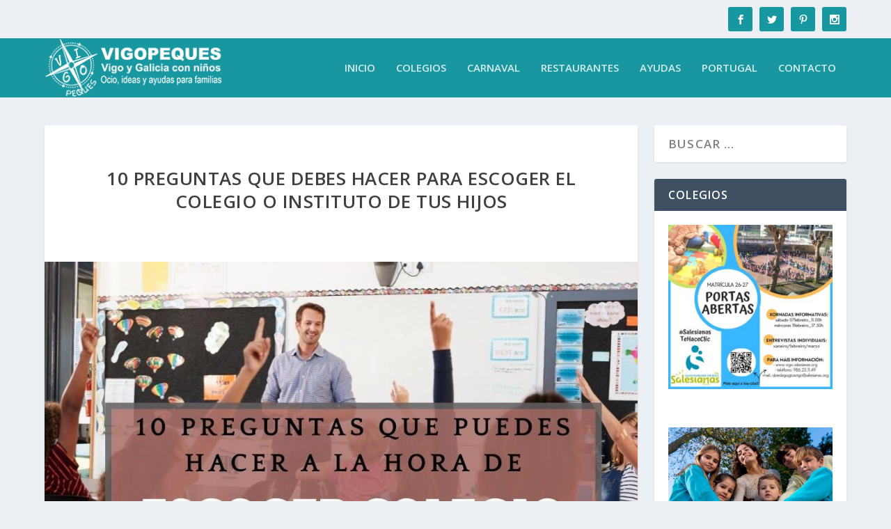

--- FILE ---
content_type: text/html; charset=UTF-8
request_url: https://www.vigopeques.com/10-preguntas-que-debes-hacer-para-escoger-el-colegio-de-tus-hijos/
body_size: 29573
content:
<!DOCTYPE html>
<!--[if IE 6]>
<html id="ie6" lang="es">
<![endif]-->
<!--[if IE 7]>
<html id="ie7" lang="es">
<![endif]-->
<!--[if IE 8]>
<html id="ie8" lang="es">
<![endif]-->
<!--[if !(IE 6) | !(IE 7) | !(IE 8)  ]><!-->
<html lang="es">
<!--<![endif]-->
<head>
	<meta charset="UTF-8" />
			
	<meta http-equiv="X-UA-Compatible" content="IE=edge">
	<link rel="pingback" href="https://www.vigopeques.com/xmlrpc.php" />

		<!--[if lt IE 9]>
	<script src="https://www.vigopeques.com/wp-content/themes/Extra/scripts/ext/html5.js" type="text/javascript"></script>
	<![endif]-->

	<script type="text/javascript">
		document.documentElement.className = 'js';
	</script>

	<link rel="preconnect" href="https://fonts.gstatic.com" crossorigin /><meta name='robots' content='index, follow, max-image-preview:large, max-snippet:-1, max-video-preview:-1' />
<script type="text/javascript">
			let jqueryParams=[],jQuery=function(r){return jqueryParams=[...jqueryParams,r],jQuery},$=function(r){return jqueryParams=[...jqueryParams,r],$};window.jQuery=jQuery,window.$=jQuery;let customHeadScripts=!1;jQuery.fn=jQuery.prototype={},$.fn=jQuery.prototype={},jQuery.noConflict=function(r){if(window.jQuery)return jQuery=window.jQuery,$=window.jQuery,customHeadScripts=!0,jQuery.noConflict},jQuery.ready=function(r){jqueryParams=[...jqueryParams,r]},$.ready=function(r){jqueryParams=[...jqueryParams,r]},jQuery.load=function(r){jqueryParams=[...jqueryParams,r]},$.load=function(r){jqueryParams=[...jqueryParams,r]},jQuery.fn.ready=function(r){jqueryParams=[...jqueryParams,r]},$.fn.ready=function(r){jqueryParams=[...jqueryParams,r]};</script>
	<!-- This site is optimized with the Yoast SEO plugin v26.8 - https://yoast.com/product/yoast-seo-wordpress/ -->
	<title>10 preguntas que debes hacer para escoger el colegio o instituto de tus hijos - Vigopeques</title>
	<link rel="canonical" href="https://www.vigopeques.com/10-preguntas-que-debes-hacer-para-escoger-el-colegio-de-tus-hijos/" />
	<meta property="og:locale" content="es_ES" />
	<meta property="og:type" content="article" />
	<meta property="og:title" content="10 preguntas que debes hacer para escoger el colegio o instituto de tus hijos - Vigopeques" />
	<meta property="og:description" content="En nada estamos de nuevo escogiendo colegio o instituto para nuestros hijos y muchas son las dudas que nos surgen, hoy os traigo aquí un hilo de twitter que me ha parecido muy esclarecedor de lo que sí tenéis que comprobar y preguntar a la hora de elegir un centro educativo y preguntas que debes [&hellip;]" />
	<meta property="og:url" content="https://www.vigopeques.com/10-preguntas-que-debes-hacer-para-escoger-el-colegio-de-tus-hijos/" />
	<meta property="og:site_name" content="Vigopeques" />
	<meta property="article:publisher" content="https://www.facebook.com/VigoPeques" />
	<meta property="article:author" content="https://www.facebook.com/VigoPeques" />
	<meta property="article:published_time" content="2019-01-17T15:50:23+00:00" />
	<meta property="article:modified_time" content="2025-01-21T08:00:48+00:00" />
	<meta property="og:image" content="https://www.vigopeques.com/wp-content/uploads/2019/01/preguntas-que-hacer-colegio.jpg" />
	<meta property="og:image:width" content="940" />
	<meta property="og:image:height" content="788" />
	<meta property="og:image:type" content="image/jpeg" />
	<meta name="author" content="Vigopeques" />
	<meta name="twitter:card" content="summary_large_image" />
	<meta name="twitter:creator" content="@https://www.facebook.com/VigoPeques" />
	<meta name="twitter:site" content="@Vigopeques" />
	<meta name="twitter:label1" content="Escrito por" />
	<meta name="twitter:data1" content="Vigopeques" />
	<meta name="twitter:label2" content="Tiempo de lectura" />
	<meta name="twitter:data2" content="7 minutos" />
	<script type="application/ld+json" class="yoast-schema-graph">{"@context":"https://schema.org","@graph":[{"@type":"Article","@id":"https://www.vigopeques.com/10-preguntas-que-debes-hacer-para-escoger-el-colegio-de-tus-hijos/#article","isPartOf":{"@id":"https://www.vigopeques.com/10-preguntas-que-debes-hacer-para-escoger-el-colegio-de-tus-hijos/"},"author":{"name":"Vigopeques","@id":"https://www.vigopeques.com/#/schema/person/461ddef1c991caf393b53c56dbd9d622"},"headline":"10 preguntas que debes hacer para escoger el colegio o instituto de tus hijos","datePublished":"2019-01-17T15:50:23+00:00","dateModified":"2025-01-21T08:00:48+00:00","mainEntityOfPage":{"@id":"https://www.vigopeques.com/10-preguntas-que-debes-hacer-para-escoger-el-colegio-de-tus-hijos/"},"wordCount":1413,"commentCount":1,"image":{"@id":"https://www.vigopeques.com/10-preguntas-que-debes-hacer-para-escoger-el-colegio-de-tus-hijos/#primaryimage"},"thumbnailUrl":"https://www.vigopeques.com/wp-content/uploads/2019/01/preguntas-que-hacer-colegio.jpg","keywords":["colegios 25"],"articleSection":["Colegios 2020","NOTICIAS"],"inLanguage":"es","potentialAction":[{"@type":"CommentAction","name":"Comment","target":["https://www.vigopeques.com/10-preguntas-que-debes-hacer-para-escoger-el-colegio-de-tus-hijos/#respond"]}]},{"@type":"WebPage","@id":"https://www.vigopeques.com/10-preguntas-que-debes-hacer-para-escoger-el-colegio-de-tus-hijos/","url":"https://www.vigopeques.com/10-preguntas-que-debes-hacer-para-escoger-el-colegio-de-tus-hijos/","name":"10 preguntas que debes hacer para escoger el colegio o instituto de tus hijos - Vigopeques","isPartOf":{"@id":"https://www.vigopeques.com/#website"},"primaryImageOfPage":{"@id":"https://www.vigopeques.com/10-preguntas-que-debes-hacer-para-escoger-el-colegio-de-tus-hijos/#primaryimage"},"image":{"@id":"https://www.vigopeques.com/10-preguntas-que-debes-hacer-para-escoger-el-colegio-de-tus-hijos/#primaryimage"},"thumbnailUrl":"https://www.vigopeques.com/wp-content/uploads/2019/01/preguntas-que-hacer-colegio.jpg","datePublished":"2019-01-17T15:50:23+00:00","dateModified":"2025-01-21T08:00:48+00:00","author":{"@id":"https://www.vigopeques.com/#/schema/person/461ddef1c991caf393b53c56dbd9d622"},"breadcrumb":{"@id":"https://www.vigopeques.com/10-preguntas-que-debes-hacer-para-escoger-el-colegio-de-tus-hijos/#breadcrumb"},"inLanguage":"es","potentialAction":[{"@type":"ReadAction","target":["https://www.vigopeques.com/10-preguntas-que-debes-hacer-para-escoger-el-colegio-de-tus-hijos/"]}]},{"@type":"ImageObject","inLanguage":"es","@id":"https://www.vigopeques.com/10-preguntas-que-debes-hacer-para-escoger-el-colegio-de-tus-hijos/#primaryimage","url":"https://www.vigopeques.com/wp-content/uploads/2019/01/preguntas-que-hacer-colegio.jpg","contentUrl":"https://www.vigopeques.com/wp-content/uploads/2019/01/preguntas-que-hacer-colegio.jpg","width":940,"height":788},{"@type":"BreadcrumbList","@id":"https://www.vigopeques.com/10-preguntas-que-debes-hacer-para-escoger-el-colegio-de-tus-hijos/#breadcrumb","itemListElement":[{"@type":"ListItem","position":1,"name":"Portada","item":"https://www.vigopeques.com/"},{"@type":"ListItem","position":2,"name":"10 preguntas que debes hacer para escoger el colegio o instituto de tus hijos"}]},{"@type":"WebSite","@id":"https://www.vigopeques.com/#website","url":"https://www.vigopeques.com/","name":"Vigopeques","description":"Familias con niños en Vigo y Galicia: ocio, ideas y ayudas","potentialAction":[{"@type":"SearchAction","target":{"@type":"EntryPoint","urlTemplate":"https://www.vigopeques.com/?s={search_term_string}"},"query-input":{"@type":"PropertyValueSpecification","valueRequired":true,"valueName":"search_term_string"}}],"inLanguage":"es"},{"@type":"Person","@id":"https://www.vigopeques.com/#/schema/person/461ddef1c991caf393b53c56dbd9d622","name":"Vigopeques","sameAs":["https://www.vigopeques.com","https://www.facebook.com/VigoPeques","https://www.instagram.com/vigopeques/","https://es.pinterest.com/vigopeques/","https://x.com/https://www.facebook.com/VigoPeques"]}]}</script>
	<!-- / Yoast SEO plugin. -->


<link rel='dns-prefetch' href='//fonts.googleapis.com' />
<link rel="alternate" type="application/rss+xml" title="Vigopeques &raquo; Feed" href="https://www.vigopeques.com/feed/" />
<link rel="alternate" type="application/rss+xml" title="Vigopeques &raquo; Feed de los comentarios" href="https://www.vigopeques.com/comments/feed/" />
<link rel="alternate" type="application/rss+xml" title="Vigopeques &raquo; Comentario 10 preguntas que debes hacer para escoger el colegio o instituto de tus hijos del feed" href="https://www.vigopeques.com/10-preguntas-que-debes-hacer-para-escoger-el-colegio-de-tus-hijos/feed/" />
<link rel="alternate" title="oEmbed (JSON)" type="application/json+oembed" href="https://www.vigopeques.com/wp-json/oembed/1.0/embed?url=https%3A%2F%2Fwww.vigopeques.com%2F10-preguntas-que-debes-hacer-para-escoger-el-colegio-de-tus-hijos%2F" />
<link rel="alternate" title="oEmbed (XML)" type="text/xml+oembed" href="https://www.vigopeques.com/wp-json/oembed/1.0/embed?url=https%3A%2F%2Fwww.vigopeques.com%2F10-preguntas-que-debes-hacer-para-escoger-el-colegio-de-tus-hijos%2F&#038;format=xml" />
		<!-- This site uses the Google Analytics by MonsterInsights plugin v9.11.1 - Using Analytics tracking - https://www.monsterinsights.com/ -->
							<script src="//www.googletagmanager.com/gtag/js?id=G-Q8PJMT77B4"  data-cfasync="false" data-wpfc-render="false" type="text/javascript" async></script>
			<script data-cfasync="false" data-wpfc-render="false" type="text/javascript">
				var mi_version = '9.11.1';
				var mi_track_user = true;
				var mi_no_track_reason = '';
								var MonsterInsightsDefaultLocations = {"page_location":"https:\/\/www.vigopeques.com\/10-preguntas-que-debes-hacer-para-escoger-el-colegio-de-tus-hijos\/"};
								if ( typeof MonsterInsightsPrivacyGuardFilter === 'function' ) {
					var MonsterInsightsLocations = (typeof MonsterInsightsExcludeQuery === 'object') ? MonsterInsightsPrivacyGuardFilter( MonsterInsightsExcludeQuery ) : MonsterInsightsPrivacyGuardFilter( MonsterInsightsDefaultLocations );
				} else {
					var MonsterInsightsLocations = (typeof MonsterInsightsExcludeQuery === 'object') ? MonsterInsightsExcludeQuery : MonsterInsightsDefaultLocations;
				}

								var disableStrs = [
										'ga-disable-G-Q8PJMT77B4',
									];

				/* Function to detect opted out users */
				function __gtagTrackerIsOptedOut() {
					for (var index = 0; index < disableStrs.length; index++) {
						if (document.cookie.indexOf(disableStrs[index] + '=true') > -1) {
							return true;
						}
					}

					return false;
				}

				/* Disable tracking if the opt-out cookie exists. */
				if (__gtagTrackerIsOptedOut()) {
					for (var index = 0; index < disableStrs.length; index++) {
						window[disableStrs[index]] = true;
					}
				}

				/* Opt-out function */
				function __gtagTrackerOptout() {
					for (var index = 0; index < disableStrs.length; index++) {
						document.cookie = disableStrs[index] + '=true; expires=Thu, 31 Dec 2099 23:59:59 UTC; path=/';
						window[disableStrs[index]] = true;
					}
				}

				if ('undefined' === typeof gaOptout) {
					function gaOptout() {
						__gtagTrackerOptout();
					}
				}
								window.dataLayer = window.dataLayer || [];

				window.MonsterInsightsDualTracker = {
					helpers: {},
					trackers: {},
				};
				if (mi_track_user) {
					function __gtagDataLayer() {
						dataLayer.push(arguments);
					}

					function __gtagTracker(type, name, parameters) {
						if (!parameters) {
							parameters = {};
						}

						if (parameters.send_to) {
							__gtagDataLayer.apply(null, arguments);
							return;
						}

						if (type === 'event') {
														parameters.send_to = monsterinsights_frontend.v4_id;
							var hookName = name;
							if (typeof parameters['event_category'] !== 'undefined') {
								hookName = parameters['event_category'] + ':' + name;
							}

							if (typeof MonsterInsightsDualTracker.trackers[hookName] !== 'undefined') {
								MonsterInsightsDualTracker.trackers[hookName](parameters);
							} else {
								__gtagDataLayer('event', name, parameters);
							}
							
						} else {
							__gtagDataLayer.apply(null, arguments);
						}
					}

					__gtagTracker('js', new Date());
					__gtagTracker('set', {
						'developer_id.dZGIzZG': true,
											});
					if ( MonsterInsightsLocations.page_location ) {
						__gtagTracker('set', MonsterInsightsLocations);
					}
										__gtagTracker('config', 'G-Q8PJMT77B4', {"forceSSL":"true","link_attribution":"true"} );
										window.gtag = __gtagTracker;										(function () {
						/* https://developers.google.com/analytics/devguides/collection/analyticsjs/ */
						/* ga and __gaTracker compatibility shim. */
						var noopfn = function () {
							return null;
						};
						var newtracker = function () {
							return new Tracker();
						};
						var Tracker = function () {
							return null;
						};
						var p = Tracker.prototype;
						p.get = noopfn;
						p.set = noopfn;
						p.send = function () {
							var args = Array.prototype.slice.call(arguments);
							args.unshift('send');
							__gaTracker.apply(null, args);
						};
						var __gaTracker = function () {
							var len = arguments.length;
							if (len === 0) {
								return;
							}
							var f = arguments[len - 1];
							if (typeof f !== 'object' || f === null || typeof f.hitCallback !== 'function') {
								if ('send' === arguments[0]) {
									var hitConverted, hitObject = false, action;
									if ('event' === arguments[1]) {
										if ('undefined' !== typeof arguments[3]) {
											hitObject = {
												'eventAction': arguments[3],
												'eventCategory': arguments[2],
												'eventLabel': arguments[4],
												'value': arguments[5] ? arguments[5] : 1,
											}
										}
									}
									if ('pageview' === arguments[1]) {
										if ('undefined' !== typeof arguments[2]) {
											hitObject = {
												'eventAction': 'page_view',
												'page_path': arguments[2],
											}
										}
									}
									if (typeof arguments[2] === 'object') {
										hitObject = arguments[2];
									}
									if (typeof arguments[5] === 'object') {
										Object.assign(hitObject, arguments[5]);
									}
									if ('undefined' !== typeof arguments[1].hitType) {
										hitObject = arguments[1];
										if ('pageview' === hitObject.hitType) {
											hitObject.eventAction = 'page_view';
										}
									}
									if (hitObject) {
										action = 'timing' === arguments[1].hitType ? 'timing_complete' : hitObject.eventAction;
										hitConverted = mapArgs(hitObject);
										__gtagTracker('event', action, hitConverted);
									}
								}
								return;
							}

							function mapArgs(args) {
								var arg, hit = {};
								var gaMap = {
									'eventCategory': 'event_category',
									'eventAction': 'event_action',
									'eventLabel': 'event_label',
									'eventValue': 'event_value',
									'nonInteraction': 'non_interaction',
									'timingCategory': 'event_category',
									'timingVar': 'name',
									'timingValue': 'value',
									'timingLabel': 'event_label',
									'page': 'page_path',
									'location': 'page_location',
									'title': 'page_title',
									'referrer' : 'page_referrer',
								};
								for (arg in args) {
																		if (!(!args.hasOwnProperty(arg) || !gaMap.hasOwnProperty(arg))) {
										hit[gaMap[arg]] = args[arg];
									} else {
										hit[arg] = args[arg];
									}
								}
								return hit;
							}

							try {
								f.hitCallback();
							} catch (ex) {
							}
						};
						__gaTracker.create = newtracker;
						__gaTracker.getByName = newtracker;
						__gaTracker.getAll = function () {
							return [];
						};
						__gaTracker.remove = noopfn;
						__gaTracker.loaded = true;
						window['__gaTracker'] = __gaTracker;
					})();
									} else {
										console.log("");
					(function () {
						function __gtagTracker() {
							return null;
						}

						window['__gtagTracker'] = __gtagTracker;
						window['gtag'] = __gtagTracker;
					})();
									}
			</script>
							<!-- / Google Analytics by MonsterInsights -->
		<meta content="Extra - Hijo v.1.0" name="generator"/><style id='wp-block-library-inline-css' type='text/css'>
:root{--wp-block-synced-color:#7a00df;--wp-block-synced-color--rgb:122,0,223;--wp-bound-block-color:var(--wp-block-synced-color);--wp-editor-canvas-background:#ddd;--wp-admin-theme-color:#007cba;--wp-admin-theme-color--rgb:0,124,186;--wp-admin-theme-color-darker-10:#006ba1;--wp-admin-theme-color-darker-10--rgb:0,107,160.5;--wp-admin-theme-color-darker-20:#005a87;--wp-admin-theme-color-darker-20--rgb:0,90,135;--wp-admin-border-width-focus:2px}@media (min-resolution:192dpi){:root{--wp-admin-border-width-focus:1.5px}}.wp-element-button{cursor:pointer}:root .has-very-light-gray-background-color{background-color:#eee}:root .has-very-dark-gray-background-color{background-color:#313131}:root .has-very-light-gray-color{color:#eee}:root .has-very-dark-gray-color{color:#313131}:root .has-vivid-green-cyan-to-vivid-cyan-blue-gradient-background{background:linear-gradient(135deg,#00d084,#0693e3)}:root .has-purple-crush-gradient-background{background:linear-gradient(135deg,#34e2e4,#4721fb 50%,#ab1dfe)}:root .has-hazy-dawn-gradient-background{background:linear-gradient(135deg,#faaca8,#dad0ec)}:root .has-subdued-olive-gradient-background{background:linear-gradient(135deg,#fafae1,#67a671)}:root .has-atomic-cream-gradient-background{background:linear-gradient(135deg,#fdd79a,#004a59)}:root .has-nightshade-gradient-background{background:linear-gradient(135deg,#330968,#31cdcf)}:root .has-midnight-gradient-background{background:linear-gradient(135deg,#020381,#2874fc)}:root{--wp--preset--font-size--normal:16px;--wp--preset--font-size--huge:42px}.has-regular-font-size{font-size:1em}.has-larger-font-size{font-size:2.625em}.has-normal-font-size{font-size:var(--wp--preset--font-size--normal)}.has-huge-font-size{font-size:var(--wp--preset--font-size--huge)}.has-text-align-center{text-align:center}.has-text-align-left{text-align:left}.has-text-align-right{text-align:right}.has-fit-text{white-space:nowrap!important}#end-resizable-editor-section{display:none}.aligncenter{clear:both}.items-justified-left{justify-content:flex-start}.items-justified-center{justify-content:center}.items-justified-right{justify-content:flex-end}.items-justified-space-between{justify-content:space-between}.screen-reader-text{border:0;clip-path:inset(50%);height:1px;margin:-1px;overflow:hidden;padding:0;position:absolute;width:1px;word-wrap:normal!important}.screen-reader-text:focus{background-color:#ddd;clip-path:none;color:#444;display:block;font-size:1em;height:auto;left:5px;line-height:normal;padding:15px 23px 14px;text-decoration:none;top:5px;width:auto;z-index:100000}html :where(.has-border-color){border-style:solid}html :where([style*=border-top-color]){border-top-style:solid}html :where([style*=border-right-color]){border-right-style:solid}html :where([style*=border-bottom-color]){border-bottom-style:solid}html :where([style*=border-left-color]){border-left-style:solid}html :where([style*=border-width]){border-style:solid}html :where([style*=border-top-width]){border-top-style:solid}html :where([style*=border-right-width]){border-right-style:solid}html :where([style*=border-bottom-width]){border-bottom-style:solid}html :where([style*=border-left-width]){border-left-style:solid}html :where(img[class*=wp-image-]){height:auto;max-width:100%}:where(figure){margin:0 0 1em}html :where(.is-position-sticky){--wp-admin--admin-bar--position-offset:var(--wp-admin--admin-bar--height,0px)}@media screen and (max-width:600px){html :where(.is-position-sticky){--wp-admin--admin-bar--position-offset:0px}}

/*# sourceURL=wp-block-library-inline-css */
</style><style id='global-styles-inline-css' type='text/css'>
:root{--wp--preset--aspect-ratio--square: 1;--wp--preset--aspect-ratio--4-3: 4/3;--wp--preset--aspect-ratio--3-4: 3/4;--wp--preset--aspect-ratio--3-2: 3/2;--wp--preset--aspect-ratio--2-3: 2/3;--wp--preset--aspect-ratio--16-9: 16/9;--wp--preset--aspect-ratio--9-16: 9/16;--wp--preset--color--black: #000000;--wp--preset--color--cyan-bluish-gray: #abb8c3;--wp--preset--color--white: #ffffff;--wp--preset--color--pale-pink: #f78da7;--wp--preset--color--vivid-red: #cf2e2e;--wp--preset--color--luminous-vivid-orange: #ff6900;--wp--preset--color--luminous-vivid-amber: #fcb900;--wp--preset--color--light-green-cyan: #7bdcb5;--wp--preset--color--vivid-green-cyan: #00d084;--wp--preset--color--pale-cyan-blue: #8ed1fc;--wp--preset--color--vivid-cyan-blue: #0693e3;--wp--preset--color--vivid-purple: #9b51e0;--wp--preset--gradient--vivid-cyan-blue-to-vivid-purple: linear-gradient(135deg,rgb(6,147,227) 0%,rgb(155,81,224) 100%);--wp--preset--gradient--light-green-cyan-to-vivid-green-cyan: linear-gradient(135deg,rgb(122,220,180) 0%,rgb(0,208,130) 100%);--wp--preset--gradient--luminous-vivid-amber-to-luminous-vivid-orange: linear-gradient(135deg,rgb(252,185,0) 0%,rgb(255,105,0) 100%);--wp--preset--gradient--luminous-vivid-orange-to-vivid-red: linear-gradient(135deg,rgb(255,105,0) 0%,rgb(207,46,46) 100%);--wp--preset--gradient--very-light-gray-to-cyan-bluish-gray: linear-gradient(135deg,rgb(238,238,238) 0%,rgb(169,184,195) 100%);--wp--preset--gradient--cool-to-warm-spectrum: linear-gradient(135deg,rgb(74,234,220) 0%,rgb(151,120,209) 20%,rgb(207,42,186) 40%,rgb(238,44,130) 60%,rgb(251,105,98) 80%,rgb(254,248,76) 100%);--wp--preset--gradient--blush-light-purple: linear-gradient(135deg,rgb(255,206,236) 0%,rgb(152,150,240) 100%);--wp--preset--gradient--blush-bordeaux: linear-gradient(135deg,rgb(254,205,165) 0%,rgb(254,45,45) 50%,rgb(107,0,62) 100%);--wp--preset--gradient--luminous-dusk: linear-gradient(135deg,rgb(255,203,112) 0%,rgb(199,81,192) 50%,rgb(65,88,208) 100%);--wp--preset--gradient--pale-ocean: linear-gradient(135deg,rgb(255,245,203) 0%,rgb(182,227,212) 50%,rgb(51,167,181) 100%);--wp--preset--gradient--electric-grass: linear-gradient(135deg,rgb(202,248,128) 0%,rgb(113,206,126) 100%);--wp--preset--gradient--midnight: linear-gradient(135deg,rgb(2,3,129) 0%,rgb(40,116,252) 100%);--wp--preset--font-size--small: 13px;--wp--preset--font-size--medium: 20px;--wp--preset--font-size--large: 36px;--wp--preset--font-size--x-large: 42px;--wp--preset--spacing--20: 0.44rem;--wp--preset--spacing--30: 0.67rem;--wp--preset--spacing--40: 1rem;--wp--preset--spacing--50: 1.5rem;--wp--preset--spacing--60: 2.25rem;--wp--preset--spacing--70: 3.38rem;--wp--preset--spacing--80: 5.06rem;--wp--preset--shadow--natural: 6px 6px 9px rgba(0, 0, 0, 0.2);--wp--preset--shadow--deep: 12px 12px 50px rgba(0, 0, 0, 0.4);--wp--preset--shadow--sharp: 6px 6px 0px rgba(0, 0, 0, 0.2);--wp--preset--shadow--outlined: 6px 6px 0px -3px rgb(255, 255, 255), 6px 6px rgb(0, 0, 0);--wp--preset--shadow--crisp: 6px 6px 0px rgb(0, 0, 0);}:root { --wp--style--global--content-size: 856px;--wp--style--global--wide-size: 1280px; }:where(body) { margin: 0; }.wp-site-blocks > .alignleft { float: left; margin-right: 2em; }.wp-site-blocks > .alignright { float: right; margin-left: 2em; }.wp-site-blocks > .aligncenter { justify-content: center; margin-left: auto; margin-right: auto; }:where(.is-layout-flex){gap: 0.5em;}:where(.is-layout-grid){gap: 0.5em;}.is-layout-flow > .alignleft{float: left;margin-inline-start: 0;margin-inline-end: 2em;}.is-layout-flow > .alignright{float: right;margin-inline-start: 2em;margin-inline-end: 0;}.is-layout-flow > .aligncenter{margin-left: auto !important;margin-right: auto !important;}.is-layout-constrained > .alignleft{float: left;margin-inline-start: 0;margin-inline-end: 2em;}.is-layout-constrained > .alignright{float: right;margin-inline-start: 2em;margin-inline-end: 0;}.is-layout-constrained > .aligncenter{margin-left: auto !important;margin-right: auto !important;}.is-layout-constrained > :where(:not(.alignleft):not(.alignright):not(.alignfull)){max-width: var(--wp--style--global--content-size);margin-left: auto !important;margin-right: auto !important;}.is-layout-constrained > .alignwide{max-width: var(--wp--style--global--wide-size);}body .is-layout-flex{display: flex;}.is-layout-flex{flex-wrap: wrap;align-items: center;}.is-layout-flex > :is(*, div){margin: 0;}body .is-layout-grid{display: grid;}.is-layout-grid > :is(*, div){margin: 0;}body{padding-top: 0px;padding-right: 0px;padding-bottom: 0px;padding-left: 0px;}:root :where(.wp-element-button, .wp-block-button__link){background-color: #32373c;border-width: 0;color: #fff;font-family: inherit;font-size: inherit;font-style: inherit;font-weight: inherit;letter-spacing: inherit;line-height: inherit;padding-top: calc(0.667em + 2px);padding-right: calc(1.333em + 2px);padding-bottom: calc(0.667em + 2px);padding-left: calc(1.333em + 2px);text-decoration: none;text-transform: inherit;}.has-black-color{color: var(--wp--preset--color--black) !important;}.has-cyan-bluish-gray-color{color: var(--wp--preset--color--cyan-bluish-gray) !important;}.has-white-color{color: var(--wp--preset--color--white) !important;}.has-pale-pink-color{color: var(--wp--preset--color--pale-pink) !important;}.has-vivid-red-color{color: var(--wp--preset--color--vivid-red) !important;}.has-luminous-vivid-orange-color{color: var(--wp--preset--color--luminous-vivid-orange) !important;}.has-luminous-vivid-amber-color{color: var(--wp--preset--color--luminous-vivid-amber) !important;}.has-light-green-cyan-color{color: var(--wp--preset--color--light-green-cyan) !important;}.has-vivid-green-cyan-color{color: var(--wp--preset--color--vivid-green-cyan) !important;}.has-pale-cyan-blue-color{color: var(--wp--preset--color--pale-cyan-blue) !important;}.has-vivid-cyan-blue-color{color: var(--wp--preset--color--vivid-cyan-blue) !important;}.has-vivid-purple-color{color: var(--wp--preset--color--vivid-purple) !important;}.has-black-background-color{background-color: var(--wp--preset--color--black) !important;}.has-cyan-bluish-gray-background-color{background-color: var(--wp--preset--color--cyan-bluish-gray) !important;}.has-white-background-color{background-color: var(--wp--preset--color--white) !important;}.has-pale-pink-background-color{background-color: var(--wp--preset--color--pale-pink) !important;}.has-vivid-red-background-color{background-color: var(--wp--preset--color--vivid-red) !important;}.has-luminous-vivid-orange-background-color{background-color: var(--wp--preset--color--luminous-vivid-orange) !important;}.has-luminous-vivid-amber-background-color{background-color: var(--wp--preset--color--luminous-vivid-amber) !important;}.has-light-green-cyan-background-color{background-color: var(--wp--preset--color--light-green-cyan) !important;}.has-vivid-green-cyan-background-color{background-color: var(--wp--preset--color--vivid-green-cyan) !important;}.has-pale-cyan-blue-background-color{background-color: var(--wp--preset--color--pale-cyan-blue) !important;}.has-vivid-cyan-blue-background-color{background-color: var(--wp--preset--color--vivid-cyan-blue) !important;}.has-vivid-purple-background-color{background-color: var(--wp--preset--color--vivid-purple) !important;}.has-black-border-color{border-color: var(--wp--preset--color--black) !important;}.has-cyan-bluish-gray-border-color{border-color: var(--wp--preset--color--cyan-bluish-gray) !important;}.has-white-border-color{border-color: var(--wp--preset--color--white) !important;}.has-pale-pink-border-color{border-color: var(--wp--preset--color--pale-pink) !important;}.has-vivid-red-border-color{border-color: var(--wp--preset--color--vivid-red) !important;}.has-luminous-vivid-orange-border-color{border-color: var(--wp--preset--color--luminous-vivid-orange) !important;}.has-luminous-vivid-amber-border-color{border-color: var(--wp--preset--color--luminous-vivid-amber) !important;}.has-light-green-cyan-border-color{border-color: var(--wp--preset--color--light-green-cyan) !important;}.has-vivid-green-cyan-border-color{border-color: var(--wp--preset--color--vivid-green-cyan) !important;}.has-pale-cyan-blue-border-color{border-color: var(--wp--preset--color--pale-cyan-blue) !important;}.has-vivid-cyan-blue-border-color{border-color: var(--wp--preset--color--vivid-cyan-blue) !important;}.has-vivid-purple-border-color{border-color: var(--wp--preset--color--vivid-purple) !important;}.has-vivid-cyan-blue-to-vivid-purple-gradient-background{background: var(--wp--preset--gradient--vivid-cyan-blue-to-vivid-purple) !important;}.has-light-green-cyan-to-vivid-green-cyan-gradient-background{background: var(--wp--preset--gradient--light-green-cyan-to-vivid-green-cyan) !important;}.has-luminous-vivid-amber-to-luminous-vivid-orange-gradient-background{background: var(--wp--preset--gradient--luminous-vivid-amber-to-luminous-vivid-orange) !important;}.has-luminous-vivid-orange-to-vivid-red-gradient-background{background: var(--wp--preset--gradient--luminous-vivid-orange-to-vivid-red) !important;}.has-very-light-gray-to-cyan-bluish-gray-gradient-background{background: var(--wp--preset--gradient--very-light-gray-to-cyan-bluish-gray) !important;}.has-cool-to-warm-spectrum-gradient-background{background: var(--wp--preset--gradient--cool-to-warm-spectrum) !important;}.has-blush-light-purple-gradient-background{background: var(--wp--preset--gradient--blush-light-purple) !important;}.has-blush-bordeaux-gradient-background{background: var(--wp--preset--gradient--blush-bordeaux) !important;}.has-luminous-dusk-gradient-background{background: var(--wp--preset--gradient--luminous-dusk) !important;}.has-pale-ocean-gradient-background{background: var(--wp--preset--gradient--pale-ocean) !important;}.has-electric-grass-gradient-background{background: var(--wp--preset--gradient--electric-grass) !important;}.has-midnight-gradient-background{background: var(--wp--preset--gradient--midnight) !important;}.has-small-font-size{font-size: var(--wp--preset--font-size--small) !important;}.has-medium-font-size{font-size: var(--wp--preset--font-size--medium) !important;}.has-large-font-size{font-size: var(--wp--preset--font-size--large) !important;}.has-x-large-font-size{font-size: var(--wp--preset--font-size--x-large) !important;}
/*# sourceURL=global-styles-inline-css */
</style>

<link rel='stylesheet' id='contact-form-7-css' href='https://www.vigopeques.com/wp-content/plugins/contact-form-7/includes/css/styles.css?ver=6.1.4' type='text/css' media='all' />
<link rel='stylesheet' id='dashicons-css' href='https://www.vigopeques.com/wp-includes/css/dashicons.min.css?ver=6.9' type='text/css' media='all' />
<link rel='stylesheet' id='to-top-css' href='https://www.vigopeques.com/wp-content/plugins/to-top/public/css/to-top-public.css?ver=2.5.5' type='text/css' media='all' />
<link rel='stylesheet' id='extra-fonts-css' href='https://fonts.googleapis.com/css?family=Open+Sans:300italic,400italic,600italic,700italic,800italic,400,300,600,700,800&#038;subset=latin,latin-ext' type='text/css' media='all' />
<link rel='stylesheet' id='extra-style-parent-css' href='https://www.vigopeques.com/wp-content/themes/Extra/style.min.css?ver=4.27.5' type='text/css' media='all' />
<style id='extra-dynamic-critical-inline-css' type='text/css'>
@font-face{font-family:ETmodules;font-display:block;src:url(//www.vigopeques.com/wp-content/themes/Extra/core/admin/fonts/modules/all/modules.eot);src:url(//www.vigopeques.com/wp-content/themes/Extra/core/admin/fonts/modules/all/modules.eot?#iefix) format("embedded-opentype"),url(//www.vigopeques.com/wp-content/themes/Extra/core/admin/fonts/modules/all/modules.woff) format("woff"),url(//www.vigopeques.com/wp-content/themes/Extra/core/admin/fonts/modules/all/modules.ttf) format("truetype"),url(//www.vigopeques.com/wp-content/themes/Extra/core/admin/fonts/modules/all/modules.svg#ETmodules) format("svg");font-weight:400;font-style:normal}
.et_audio_content,.et_link_content,.et_quote_content{background-color:#2ea3f2}.et_pb_post .et-pb-controllers a{margin-bottom:10px}.format-gallery .et-pb-controllers{bottom:0}.et_pb_blog_grid .et_audio_content{margin-bottom:19px}.et_pb_row .et_pb_blog_grid .et_pb_post .et_pb_slide{min-height:180px}.et_audio_content .wp-block-audio{margin:0;padding:0}.et_audio_content h2{line-height:44px}.et_pb_column_1_2 .et_audio_content h2,.et_pb_column_1_3 .et_audio_content h2,.et_pb_column_1_4 .et_audio_content h2,.et_pb_column_1_5 .et_audio_content h2,.et_pb_column_1_6 .et_audio_content h2,.et_pb_column_2_5 .et_audio_content h2,.et_pb_column_3_5 .et_audio_content h2,.et_pb_column_3_8 .et_audio_content h2{margin-bottom:9px;margin-top:0}.et_pb_column_1_2 .et_audio_content,.et_pb_column_3_5 .et_audio_content{padding:35px 40px}.et_pb_column_1_2 .et_audio_content h2,.et_pb_column_3_5 .et_audio_content h2{line-height:32px}.et_pb_column_1_3 .et_audio_content,.et_pb_column_1_4 .et_audio_content,.et_pb_column_1_5 .et_audio_content,.et_pb_column_1_6 .et_audio_content,.et_pb_column_2_5 .et_audio_content,.et_pb_column_3_8 .et_audio_content{padding:35px 20px}.et_pb_column_1_3 .et_audio_content h2,.et_pb_column_1_4 .et_audio_content h2,.et_pb_column_1_5 .et_audio_content h2,.et_pb_column_1_6 .et_audio_content h2,.et_pb_column_2_5 .et_audio_content h2,.et_pb_column_3_8 .et_audio_content h2{font-size:18px;line-height:26px}article.et_pb_has_overlay .et_pb_blog_image_container{position:relative}.et_pb_post>.et_main_video_container{position:relative;margin-bottom:30px}.et_pb_post .et_pb_video_overlay .et_pb_video_play{color:#fff}.et_pb_post .et_pb_video_overlay_hover:hover{background:rgba(0,0,0,.6)}.et_audio_content,.et_link_content,.et_quote_content{text-align:center;word-wrap:break-word;position:relative;padding:50px 60px}.et_audio_content h2,.et_link_content a.et_link_main_url,.et_link_content h2,.et_quote_content blockquote cite,.et_quote_content blockquote p{color:#fff!important}.et_quote_main_link{position:absolute;text-indent:-9999px;width:100%;height:100%;display:block;top:0;left:0}.et_quote_content blockquote{padding:0;margin:0;border:none}.et_audio_content h2,.et_link_content h2,.et_quote_content blockquote p{margin-top:0}.et_audio_content h2{margin-bottom:20px}.et_audio_content h2,.et_link_content h2,.et_quote_content blockquote p{line-height:44px}.et_link_content a.et_link_main_url,.et_quote_content blockquote cite{font-size:18px;font-weight:200}.et_quote_content blockquote cite{font-style:normal}.et_pb_column_2_3 .et_quote_content{padding:50px 42px 45px}.et_pb_column_2_3 .et_audio_content,.et_pb_column_2_3 .et_link_content{padding:40px 40px 45px}.et_pb_column_1_2 .et_audio_content,.et_pb_column_1_2 .et_link_content,.et_pb_column_1_2 .et_quote_content,.et_pb_column_3_5 .et_audio_content,.et_pb_column_3_5 .et_link_content,.et_pb_column_3_5 .et_quote_content{padding:35px 40px}.et_pb_column_1_2 .et_quote_content blockquote p,.et_pb_column_3_5 .et_quote_content blockquote p{font-size:26px;line-height:32px}.et_pb_column_1_2 .et_audio_content h2,.et_pb_column_1_2 .et_link_content h2,.et_pb_column_3_5 .et_audio_content h2,.et_pb_column_3_5 .et_link_content h2{line-height:32px}.et_pb_column_1_2 .et_link_content a.et_link_main_url,.et_pb_column_1_2 .et_quote_content blockquote cite,.et_pb_column_3_5 .et_link_content a.et_link_main_url,.et_pb_column_3_5 .et_quote_content blockquote cite{font-size:14px}.et_pb_column_1_3 .et_quote_content,.et_pb_column_1_4 .et_quote_content,.et_pb_column_1_5 .et_quote_content,.et_pb_column_1_6 .et_quote_content,.et_pb_column_2_5 .et_quote_content,.et_pb_column_3_8 .et_quote_content{padding:35px 30px 32px}.et_pb_column_1_3 .et_audio_content,.et_pb_column_1_3 .et_link_content,.et_pb_column_1_4 .et_audio_content,.et_pb_column_1_4 .et_link_content,.et_pb_column_1_5 .et_audio_content,.et_pb_column_1_5 .et_link_content,.et_pb_column_1_6 .et_audio_content,.et_pb_column_1_6 .et_link_content,.et_pb_column_2_5 .et_audio_content,.et_pb_column_2_5 .et_link_content,.et_pb_column_3_8 .et_audio_content,.et_pb_column_3_8 .et_link_content{padding:35px 20px}.et_pb_column_1_3 .et_audio_content h2,.et_pb_column_1_3 .et_link_content h2,.et_pb_column_1_3 .et_quote_content blockquote p,.et_pb_column_1_4 .et_audio_content h2,.et_pb_column_1_4 .et_link_content h2,.et_pb_column_1_4 .et_quote_content blockquote p,.et_pb_column_1_5 .et_audio_content h2,.et_pb_column_1_5 .et_link_content h2,.et_pb_column_1_5 .et_quote_content blockquote p,.et_pb_column_1_6 .et_audio_content h2,.et_pb_column_1_6 .et_link_content h2,.et_pb_column_1_6 .et_quote_content blockquote p,.et_pb_column_2_5 .et_audio_content h2,.et_pb_column_2_5 .et_link_content h2,.et_pb_column_2_5 .et_quote_content blockquote p,.et_pb_column_3_8 .et_audio_content h2,.et_pb_column_3_8 .et_link_content h2,.et_pb_column_3_8 .et_quote_content blockquote p{font-size:18px;line-height:26px}.et_pb_column_1_3 .et_link_content a.et_link_main_url,.et_pb_column_1_3 .et_quote_content blockquote cite,.et_pb_column_1_4 .et_link_content a.et_link_main_url,.et_pb_column_1_4 .et_quote_content blockquote cite,.et_pb_column_1_5 .et_link_content a.et_link_main_url,.et_pb_column_1_5 .et_quote_content blockquote cite,.et_pb_column_1_6 .et_link_content a.et_link_main_url,.et_pb_column_1_6 .et_quote_content blockquote cite,.et_pb_column_2_5 .et_link_content a.et_link_main_url,.et_pb_column_2_5 .et_quote_content blockquote cite,.et_pb_column_3_8 .et_link_content a.et_link_main_url,.et_pb_column_3_8 .et_quote_content blockquote cite{font-size:14px}.et_pb_post .et_pb_gallery_post_type .et_pb_slide{min-height:500px;background-size:cover!important;background-position:top}.format-gallery .et_pb_slider.gallery-not-found .et_pb_slide{box-shadow:inset 0 0 10px rgba(0,0,0,.1)}.format-gallery .et_pb_slider:hover .et-pb-arrow-prev{left:0}.format-gallery .et_pb_slider:hover .et-pb-arrow-next{right:0}.et_pb_post>.et_pb_slider{margin-bottom:30px}.et_pb_column_3_4 .et_pb_post .et_pb_slide{min-height:442px}.et_pb_column_2_3 .et_pb_post .et_pb_slide{min-height:390px}.et_pb_column_1_2 .et_pb_post .et_pb_slide,.et_pb_column_3_5 .et_pb_post .et_pb_slide{min-height:284px}.et_pb_column_1_3 .et_pb_post .et_pb_slide,.et_pb_column_2_5 .et_pb_post .et_pb_slide,.et_pb_column_3_8 .et_pb_post .et_pb_slide{min-height:180px}.et_pb_column_1_4 .et_pb_post .et_pb_slide,.et_pb_column_1_5 .et_pb_post .et_pb_slide,.et_pb_column_1_6 .et_pb_post .et_pb_slide{min-height:125px}.et_pb_portfolio.et_pb_section_parallax .pagination,.et_pb_portfolio.et_pb_section_video .pagination,.et_pb_portfolio_grid.et_pb_section_parallax .pagination,.et_pb_portfolio_grid.et_pb_section_video .pagination{position:relative}.et_pb_bg_layout_light .et_pb_post .post-meta,.et_pb_bg_layout_light .et_pb_post .post-meta a,.et_pb_bg_layout_light .et_pb_post p{color:#666}.et_pb_bg_layout_dark .et_pb_post .post-meta,.et_pb_bg_layout_dark .et_pb_post .post-meta a,.et_pb_bg_layout_dark .et_pb_post p{color:inherit}.et_pb_text_color_dark .et_audio_content h2,.et_pb_text_color_dark .et_link_content a.et_link_main_url,.et_pb_text_color_dark .et_link_content h2,.et_pb_text_color_dark .et_quote_content blockquote cite,.et_pb_text_color_dark .et_quote_content blockquote p{color:#666!important}.et_pb_text_color_dark.et_audio_content h2,.et_pb_text_color_dark.et_link_content a.et_link_main_url,.et_pb_text_color_dark.et_link_content h2,.et_pb_text_color_dark.et_quote_content blockquote cite,.et_pb_text_color_dark.et_quote_content blockquote p{color:#bbb!important}.et_pb_text_color_dark.et_audio_content,.et_pb_text_color_dark.et_link_content,.et_pb_text_color_dark.et_quote_content{background-color:#e8e8e8}@media (min-width:981px) and (max-width:1100px){.et_quote_content{padding:50px 70px 45px}.et_pb_column_2_3 .et_quote_content{padding:50px 50px 45px}.et_pb_column_1_2 .et_quote_content,.et_pb_column_3_5 .et_quote_content{padding:35px 47px 30px}.et_pb_column_1_3 .et_quote_content,.et_pb_column_1_4 .et_quote_content,.et_pb_column_1_5 .et_quote_content,.et_pb_column_1_6 .et_quote_content,.et_pb_column_2_5 .et_quote_content,.et_pb_column_3_8 .et_quote_content{padding:35px 25px 32px}.et_pb_column_4_4 .et_pb_post .et_pb_slide{min-height:534px}.et_pb_column_3_4 .et_pb_post .et_pb_slide{min-height:392px}.et_pb_column_2_3 .et_pb_post .et_pb_slide{min-height:345px}.et_pb_column_1_2 .et_pb_post .et_pb_slide,.et_pb_column_3_5 .et_pb_post .et_pb_slide{min-height:250px}.et_pb_column_1_3 .et_pb_post .et_pb_slide,.et_pb_column_2_5 .et_pb_post .et_pb_slide,.et_pb_column_3_8 .et_pb_post .et_pb_slide{min-height:155px}.et_pb_column_1_4 .et_pb_post .et_pb_slide,.et_pb_column_1_5 .et_pb_post .et_pb_slide,.et_pb_column_1_6 .et_pb_post .et_pb_slide{min-height:108px}}@media (max-width:980px){.et_pb_bg_layout_dark_tablet .et_audio_content h2{color:#fff!important}.et_pb_text_color_dark_tablet.et_audio_content h2{color:#bbb!important}.et_pb_text_color_dark_tablet.et_audio_content{background-color:#e8e8e8}.et_pb_bg_layout_dark_tablet .et_audio_content h2,.et_pb_bg_layout_dark_tablet .et_link_content a.et_link_main_url,.et_pb_bg_layout_dark_tablet .et_link_content h2,.et_pb_bg_layout_dark_tablet .et_quote_content blockquote cite,.et_pb_bg_layout_dark_tablet .et_quote_content blockquote p{color:#fff!important}.et_pb_text_color_dark_tablet .et_audio_content h2,.et_pb_text_color_dark_tablet .et_link_content a.et_link_main_url,.et_pb_text_color_dark_tablet .et_link_content h2,.et_pb_text_color_dark_tablet .et_quote_content blockquote cite,.et_pb_text_color_dark_tablet .et_quote_content blockquote p{color:#666!important}.et_pb_text_color_dark_tablet.et_audio_content h2,.et_pb_text_color_dark_tablet.et_link_content a.et_link_main_url,.et_pb_text_color_dark_tablet.et_link_content h2,.et_pb_text_color_dark_tablet.et_quote_content blockquote cite,.et_pb_text_color_dark_tablet.et_quote_content blockquote p{color:#bbb!important}.et_pb_text_color_dark_tablet.et_audio_content,.et_pb_text_color_dark_tablet.et_link_content,.et_pb_text_color_dark_tablet.et_quote_content{background-color:#e8e8e8}}@media (min-width:768px) and (max-width:980px){.et_audio_content h2{font-size:26px!important;line-height:44px!important;margin-bottom:24px!important}.et_pb_post>.et_pb_gallery_post_type>.et_pb_slides>.et_pb_slide{min-height:384px!important}.et_quote_content{padding:50px 43px 45px!important}.et_quote_content blockquote p{font-size:26px!important;line-height:44px!important}.et_quote_content blockquote cite{font-size:18px!important}.et_link_content{padding:40px 40px 45px}.et_link_content h2{font-size:26px!important;line-height:44px!important}.et_link_content a.et_link_main_url{font-size:18px!important}}@media (max-width:767px){.et_audio_content h2,.et_link_content h2,.et_quote_content,.et_quote_content blockquote p{font-size:20px!important;line-height:26px!important}.et_audio_content,.et_link_content{padding:35px 20px!important}.et_audio_content h2{margin-bottom:9px!important}.et_pb_bg_layout_dark_phone .et_audio_content h2{color:#fff!important}.et_pb_text_color_dark_phone.et_audio_content{background-color:#e8e8e8}.et_link_content a.et_link_main_url,.et_quote_content blockquote cite{font-size:14px!important}.format-gallery .et-pb-controllers{height:auto}.et_pb_post>.et_pb_gallery_post_type>.et_pb_slides>.et_pb_slide{min-height:222px!important}.et_pb_bg_layout_dark_phone .et_audio_content h2,.et_pb_bg_layout_dark_phone .et_link_content a.et_link_main_url,.et_pb_bg_layout_dark_phone .et_link_content h2,.et_pb_bg_layout_dark_phone .et_quote_content blockquote cite,.et_pb_bg_layout_dark_phone .et_quote_content blockquote p{color:#fff!important}.et_pb_text_color_dark_phone .et_audio_content h2,.et_pb_text_color_dark_phone .et_link_content a.et_link_main_url,.et_pb_text_color_dark_phone .et_link_content h2,.et_pb_text_color_dark_phone .et_quote_content blockquote cite,.et_pb_text_color_dark_phone .et_quote_content blockquote p{color:#666!important}.et_pb_text_color_dark_phone.et_audio_content h2,.et_pb_text_color_dark_phone.et_link_content a.et_link_main_url,.et_pb_text_color_dark_phone.et_link_content h2,.et_pb_text_color_dark_phone.et_quote_content blockquote cite,.et_pb_text_color_dark_phone.et_quote_content blockquote p{color:#bbb!important}.et_pb_text_color_dark_phone.et_audio_content,.et_pb_text_color_dark_phone.et_link_content,.et_pb_text_color_dark_phone.et_quote_content{background-color:#e8e8e8}}@media (max-width:479px){.et_pb_column_1_2 .et_pb_carousel_item .et_pb_video_play,.et_pb_column_1_3 .et_pb_carousel_item .et_pb_video_play,.et_pb_column_2_3 .et_pb_carousel_item .et_pb_video_play,.et_pb_column_2_5 .et_pb_carousel_item .et_pb_video_play,.et_pb_column_3_5 .et_pb_carousel_item .et_pb_video_play,.et_pb_column_3_8 .et_pb_carousel_item .et_pb_video_play{font-size:1.5rem;line-height:1.5rem;margin-left:-.75rem;margin-top:-.75rem}.et_audio_content,.et_quote_content{padding:35px 20px!important}.et_pb_post>.et_pb_gallery_post_type>.et_pb_slides>.et_pb_slide{min-height:156px!important}}.et_full_width_page .et_gallery_item{float:left;width:20.875%;margin:0 5.5% 5.5% 0}.et_full_width_page .et_gallery_item:nth-child(3n){margin-right:5.5%}.et_full_width_page .et_gallery_item:nth-child(3n+1){clear:none}.et_full_width_page .et_gallery_item:nth-child(4n){margin-right:0}.et_full_width_page .et_gallery_item:nth-child(4n+1){clear:both}
.et_pb_slider{position:relative;overflow:hidden}.et_pb_slide{padding:0 6%;background-size:cover;background-position:50%;background-repeat:no-repeat}.et_pb_slider .et_pb_slide{display:none;float:left;margin-right:-100%;position:relative;width:100%;text-align:center;list-style:none!important;background-position:50%;background-size:100%;background-size:cover}.et_pb_slider .et_pb_slide:first-child{display:list-item}.et-pb-controllers{position:absolute;bottom:20px;left:0;width:100%;text-align:center;z-index:10}.et-pb-controllers a{display:inline-block;background-color:hsla(0,0%,100%,.5);text-indent:-9999px;border-radius:7px;width:7px;height:7px;margin-right:10px;padding:0;opacity:.5}.et-pb-controllers .et-pb-active-control{opacity:1}.et-pb-controllers a:last-child{margin-right:0}.et-pb-controllers .et-pb-active-control{background-color:#fff}.et_pb_slides .et_pb_temp_slide{display:block}.et_pb_slides:after{content:"";display:block;clear:both;visibility:hidden;line-height:0;height:0;width:0}@media (max-width:980px){.et_pb_bg_layout_light_tablet .et-pb-controllers .et-pb-active-control{background-color:#333}.et_pb_bg_layout_light_tablet .et-pb-controllers a{background-color:rgba(0,0,0,.3)}.et_pb_bg_layout_light_tablet .et_pb_slide_content{color:#333}.et_pb_bg_layout_dark_tablet .et_pb_slide_description{text-shadow:0 1px 3px rgba(0,0,0,.3)}.et_pb_bg_layout_dark_tablet .et_pb_slide_content{color:#fff}.et_pb_bg_layout_dark_tablet .et-pb-controllers .et-pb-active-control{background-color:#fff}.et_pb_bg_layout_dark_tablet .et-pb-controllers a{background-color:hsla(0,0%,100%,.5)}}@media (max-width:767px){.et-pb-controllers{position:absolute;bottom:5%;left:0;width:100%;text-align:center;z-index:10;height:14px}.et_transparent_nav .et_pb_section:first-child .et-pb-controllers{bottom:18px}.et_pb_bg_layout_light_phone.et_pb_slider_with_overlay .et_pb_slide_overlay_container,.et_pb_bg_layout_light_phone.et_pb_slider_with_text_overlay .et_pb_text_overlay_wrapper{background-color:hsla(0,0%,100%,.9)}.et_pb_bg_layout_light_phone .et-pb-controllers .et-pb-active-control{background-color:#333}.et_pb_bg_layout_dark_phone.et_pb_slider_with_overlay .et_pb_slide_overlay_container,.et_pb_bg_layout_dark_phone.et_pb_slider_with_text_overlay .et_pb_text_overlay_wrapper,.et_pb_bg_layout_light_phone .et-pb-controllers a{background-color:rgba(0,0,0,.3)}.et_pb_bg_layout_dark_phone .et-pb-controllers .et-pb-active-control{background-color:#fff}.et_pb_bg_layout_dark_phone .et-pb-controllers a{background-color:hsla(0,0%,100%,.5)}}.et_mobile_device .et_pb_slider_parallax .et_pb_slide,.et_mobile_device .et_pb_slides .et_parallax_bg.et_pb_parallax_css{background-attachment:scroll}
.et-pb-arrow-next,.et-pb-arrow-prev{position:absolute;top:50%;z-index:100;font-size:48px;color:#fff;margin-top:-24px;transition:all .2s ease-in-out;opacity:0}.et_pb_bg_layout_light .et-pb-arrow-next,.et_pb_bg_layout_light .et-pb-arrow-prev{color:#333}.et_pb_slider:hover .et-pb-arrow-prev{left:22px;opacity:1}.et_pb_slider:hover .et-pb-arrow-next{right:22px;opacity:1}.et_pb_bg_layout_light .et-pb-controllers .et-pb-active-control{background-color:#333}.et_pb_bg_layout_light .et-pb-controllers a{background-color:rgba(0,0,0,.3)}.et-pb-arrow-next:hover,.et-pb-arrow-prev:hover{text-decoration:none}.et-pb-arrow-next span,.et-pb-arrow-prev span{display:none}.et-pb-arrow-prev{left:-22px}.et-pb-arrow-next{right:-22px}.et-pb-arrow-prev:before{content:"4"}.et-pb-arrow-next:before{content:"5"}.format-gallery .et-pb-arrow-next,.format-gallery .et-pb-arrow-prev{color:#fff}.et_pb_column_1_3 .et_pb_slider:hover .et-pb-arrow-prev,.et_pb_column_1_4 .et_pb_slider:hover .et-pb-arrow-prev,.et_pb_column_1_5 .et_pb_slider:hover .et-pb-arrow-prev,.et_pb_column_1_6 .et_pb_slider:hover .et-pb-arrow-prev,.et_pb_column_2_5 .et_pb_slider:hover .et-pb-arrow-prev{left:0}.et_pb_column_1_3 .et_pb_slider:hover .et-pb-arrow-next,.et_pb_column_1_4 .et_pb_slider:hover .et-pb-arrow-prev,.et_pb_column_1_5 .et_pb_slider:hover .et-pb-arrow-prev,.et_pb_column_1_6 .et_pb_slider:hover .et-pb-arrow-prev,.et_pb_column_2_5 .et_pb_slider:hover .et-pb-arrow-next{right:0}.et_pb_column_1_4 .et_pb_slider .et_pb_slide,.et_pb_column_1_5 .et_pb_slider .et_pb_slide,.et_pb_column_1_6 .et_pb_slider .et_pb_slide{min-height:170px}.et_pb_column_1_4 .et_pb_slider:hover .et-pb-arrow-next,.et_pb_column_1_5 .et_pb_slider:hover .et-pb-arrow-next,.et_pb_column_1_6 .et_pb_slider:hover .et-pb-arrow-next{right:0}@media (max-width:980px){.et_pb_bg_layout_light_tablet .et-pb-arrow-next,.et_pb_bg_layout_light_tablet .et-pb-arrow-prev{color:#333}.et_pb_bg_layout_dark_tablet .et-pb-arrow-next,.et_pb_bg_layout_dark_tablet .et-pb-arrow-prev{color:#fff}}@media (max-width:767px){.et_pb_slider:hover .et-pb-arrow-prev{left:0;opacity:1}.et_pb_slider:hover .et-pb-arrow-next{right:0;opacity:1}.et_pb_bg_layout_light_phone .et-pb-arrow-next,.et_pb_bg_layout_light_phone .et-pb-arrow-prev{color:#333}.et_pb_bg_layout_dark_phone .et-pb-arrow-next,.et_pb_bg_layout_dark_phone .et-pb-arrow-prev{color:#fff}}.et_mobile_device .et-pb-arrow-prev{left:22px;opacity:1}.et_mobile_device .et-pb-arrow-next{right:22px;opacity:1}@media (max-width:767px){.et_mobile_device .et-pb-arrow-prev{left:0;opacity:1}.et_mobile_device .et-pb-arrow-next{right:0;opacity:1}}
.et_overlay{z-index:-1;position:absolute;top:0;left:0;display:block;width:100%;height:100%;background:hsla(0,0%,100%,.9);opacity:0;pointer-events:none;transition:all .3s;border:1px solid #e5e5e5;box-sizing:border-box;-webkit-backface-visibility:hidden;backface-visibility:hidden;-webkit-font-smoothing:antialiased}.et_overlay:before{color:#2ea3f2;content:"\E050";position:absolute;top:50%;left:50%;transform:translate(-50%,-50%);font-size:32px;transition:all .4s}.et_portfolio_image,.et_shop_image{position:relative;display:block}.et_pb_has_overlay:not(.et_pb_image):hover .et_overlay,.et_portfolio_image:hover .et_overlay,.et_shop_image:hover .et_overlay{z-index:3;opacity:1}#ie7 .et_overlay,#ie8 .et_overlay{display:none}.et_pb_module.et_pb_has_overlay{position:relative}.et_pb_module.et_pb_has_overlay .et_overlay,article.et_pb_has_overlay{border:none}
.et_pb_blog_grid .et_audio_container .mejs-container .mejs-controls .mejs-time span{font-size:14px}.et_audio_container .mejs-container{width:auto!important;min-width:unset!important;height:auto!important}.et_audio_container .mejs-container,.et_audio_container .mejs-container .mejs-controls,.et_audio_container .mejs-embed,.et_audio_container .mejs-embed body{background:none;height:auto}.et_audio_container .mejs-controls .mejs-time-rail .mejs-time-loaded,.et_audio_container .mejs-time.mejs-currenttime-container{display:none!important}.et_audio_container .mejs-time{display:block!important;padding:0;margin-left:10px;margin-right:90px;line-height:inherit}.et_audio_container .mejs-android .mejs-time,.et_audio_container .mejs-ios .mejs-time,.et_audio_container .mejs-ipad .mejs-time,.et_audio_container .mejs-iphone .mejs-time{margin-right:0}.et_audio_container .mejs-controls .mejs-horizontal-volume-slider .mejs-horizontal-volume-total,.et_audio_container .mejs-controls .mejs-time-rail .mejs-time-total{background:hsla(0,0%,100%,.5);border-radius:5px;height:4px;margin:8px 0 0;top:0;right:0;left:auto}.et_audio_container .mejs-controls>div{height:20px!important}.et_audio_container .mejs-controls div.mejs-time-rail{padding-top:0;position:relative;display:block!important;margin-left:42px;margin-right:0}.et_audio_container span.mejs-time-total.mejs-time-slider{display:block!important;position:relative!important;max-width:100%;min-width:unset!important}.et_audio_container .mejs-button.mejs-volume-button{width:auto;height:auto;margin-left:auto;position:absolute;right:59px;bottom:-2px}.et_audio_container .mejs-controls .mejs-horizontal-volume-slider .mejs-horizontal-volume-current,.et_audio_container .mejs-controls .mejs-time-rail .mejs-time-current{background:#fff;height:4px;border-radius:5px}.et_audio_container .mejs-controls .mejs-horizontal-volume-slider .mejs-horizontal-volume-handle,.et_audio_container .mejs-controls .mejs-time-rail .mejs-time-handle{display:block;border:none;width:10px}.et_audio_container .mejs-time-rail .mejs-time-handle-content{border-radius:100%;transform:scale(1)}.et_pb_text_color_dark .et_audio_container .mejs-time-rail .mejs-time-handle-content{border-color:#666}.et_audio_container .mejs-time-rail .mejs-time-hovered{height:4px}.et_audio_container .mejs-controls .mejs-horizontal-volume-slider .mejs-horizontal-volume-handle{background:#fff;border-radius:5px;height:10px;position:absolute;top:-3px}.et_audio_container .mejs-container .mejs-controls .mejs-time span{font-size:18px}.et_audio_container .mejs-controls a.mejs-horizontal-volume-slider{display:block!important;height:19px;margin-left:5px;position:absolute;right:0;bottom:0}.et_audio_container .mejs-controls div.mejs-horizontal-volume-slider{height:4px}.et_audio_container .mejs-playpause-button button,.et_audio_container .mejs-volume-button button{background:none!important;margin:0!important;width:auto!important;height:auto!important;position:relative!important;z-index:99}.et_audio_container .mejs-playpause-button button:before{content:"E"!important;font-size:32px;left:0;top:-8px}.et_audio_container .mejs-playpause-button button:before,.et_audio_container .mejs-volume-button button:before{color:#fff}.et_audio_container .mejs-playpause-button{margin-top:-7px!important;width:auto!important;height:auto!important;position:absolute}.et_audio_container .mejs-controls .mejs-button button:focus{outline:none}.et_audio_container .mejs-playpause-button.mejs-pause button:before{content:"`"!important}.et_audio_container .mejs-volume-button button:before{content:"\E068";font-size:18px}.et_pb_text_color_dark .et_audio_container .mejs-controls .mejs-horizontal-volume-slider .mejs-horizontal-volume-total,.et_pb_text_color_dark .et_audio_container .mejs-controls .mejs-time-rail .mejs-time-total{background:hsla(0,0%,60%,.5)}.et_pb_text_color_dark .et_audio_container .mejs-controls .mejs-horizontal-volume-slider .mejs-horizontal-volume-current,.et_pb_text_color_dark .et_audio_container .mejs-controls .mejs-time-rail .mejs-time-current{background:#999}.et_pb_text_color_dark .et_audio_container .mejs-playpause-button button:before,.et_pb_text_color_dark .et_audio_container .mejs-volume-button button:before{color:#666}.et_pb_text_color_dark .et_audio_container .mejs-controls .mejs-horizontal-volume-slider .mejs-horizontal-volume-handle,.et_pb_text_color_dark .mejs-controls .mejs-time-rail .mejs-time-handle{background:#666}.et_pb_text_color_dark .mejs-container .mejs-controls .mejs-time span{color:#999}.et_pb_column_1_3 .et_audio_container .mejs-container .mejs-controls .mejs-time span,.et_pb_column_1_4 .et_audio_container .mejs-container .mejs-controls .mejs-time span,.et_pb_column_1_5 .et_audio_container .mejs-container .mejs-controls .mejs-time span,.et_pb_column_1_6 .et_audio_container .mejs-container .mejs-controls .mejs-time span,.et_pb_column_2_5 .et_audio_container .mejs-container .mejs-controls .mejs-time span,.et_pb_column_3_8 .et_audio_container .mejs-container .mejs-controls .mejs-time span{font-size:14px}.et_audio_container .mejs-container .mejs-controls{padding:0;flex-wrap:wrap;min-width:unset!important;position:relative}@media (max-width:980px){.et_pb_column_1_3 .et_audio_container .mejs-container .mejs-controls .mejs-time span,.et_pb_column_1_4 .et_audio_container .mejs-container .mejs-controls .mejs-time span,.et_pb_column_1_5 .et_audio_container .mejs-container .mejs-controls .mejs-time span,.et_pb_column_1_6 .et_audio_container .mejs-container .mejs-controls .mejs-time span,.et_pb_column_2_5 .et_audio_container .mejs-container .mejs-controls .mejs-time span,.et_pb_column_3_8 .et_audio_container .mejs-container .mejs-controls .mejs-time span{font-size:18px}.et_pb_bg_layout_dark_tablet .et_audio_container .mejs-controls .mejs-horizontal-volume-slider .mejs-horizontal-volume-total,.et_pb_bg_layout_dark_tablet .et_audio_container .mejs-controls .mejs-time-rail .mejs-time-total{background:hsla(0,0%,100%,.5)}.et_pb_bg_layout_dark_tablet .et_audio_container .mejs-controls .mejs-horizontal-volume-slider .mejs-horizontal-volume-current,.et_pb_bg_layout_dark_tablet .et_audio_container .mejs-controls .mejs-time-rail .mejs-time-current{background:#fff}.et_pb_bg_layout_dark_tablet .et_audio_container .mejs-playpause-button button:before,.et_pb_bg_layout_dark_tablet .et_audio_container .mejs-volume-button button:before{color:#fff}.et_pb_bg_layout_dark_tablet .et_audio_container .mejs-controls .mejs-horizontal-volume-slider .mejs-horizontal-volume-handle,.et_pb_bg_layout_dark_tablet .mejs-controls .mejs-time-rail .mejs-time-handle{background:#fff}.et_pb_bg_layout_dark_tablet .mejs-container .mejs-controls .mejs-time span{color:#fff}.et_pb_text_color_dark_tablet .et_audio_container .mejs-controls .mejs-horizontal-volume-slider .mejs-horizontal-volume-total,.et_pb_text_color_dark_tablet .et_audio_container .mejs-controls .mejs-time-rail .mejs-time-total{background:hsla(0,0%,60%,.5)}.et_pb_text_color_dark_tablet .et_audio_container .mejs-controls .mejs-horizontal-volume-slider .mejs-horizontal-volume-current,.et_pb_text_color_dark_tablet .et_audio_container .mejs-controls .mejs-time-rail .mejs-time-current{background:#999}.et_pb_text_color_dark_tablet .et_audio_container .mejs-playpause-button button:before,.et_pb_text_color_dark_tablet .et_audio_container .mejs-volume-button button:before{color:#666}.et_pb_text_color_dark_tablet .et_audio_container .mejs-controls .mejs-horizontal-volume-slider .mejs-horizontal-volume-handle,.et_pb_text_color_dark_tablet .mejs-controls .mejs-time-rail .mejs-time-handle{background:#666}.et_pb_text_color_dark_tablet .mejs-container .mejs-controls .mejs-time span{color:#999}}@media (max-width:767px){.et_audio_container .mejs-container .mejs-controls .mejs-time span{font-size:14px!important}.et_pb_bg_layout_dark_phone .et_audio_container .mejs-controls .mejs-horizontal-volume-slider .mejs-horizontal-volume-total,.et_pb_bg_layout_dark_phone .et_audio_container .mejs-controls .mejs-time-rail .mejs-time-total{background:hsla(0,0%,100%,.5)}.et_pb_bg_layout_dark_phone .et_audio_container .mejs-controls .mejs-horizontal-volume-slider .mejs-horizontal-volume-current,.et_pb_bg_layout_dark_phone .et_audio_container .mejs-controls .mejs-time-rail .mejs-time-current{background:#fff}.et_pb_bg_layout_dark_phone .et_audio_container .mejs-playpause-button button:before,.et_pb_bg_layout_dark_phone .et_audio_container .mejs-volume-button button:before{color:#fff}.et_pb_bg_layout_dark_phone .et_audio_container .mejs-controls .mejs-horizontal-volume-slider .mejs-horizontal-volume-handle,.et_pb_bg_layout_dark_phone .mejs-controls .mejs-time-rail .mejs-time-handle{background:#fff}.et_pb_bg_layout_dark_phone .mejs-container .mejs-controls .mejs-time span{color:#fff}.et_pb_text_color_dark_phone .et_audio_container .mejs-controls .mejs-horizontal-volume-slider .mejs-horizontal-volume-total,.et_pb_text_color_dark_phone .et_audio_container .mejs-controls .mejs-time-rail .mejs-time-total{background:hsla(0,0%,60%,.5)}.et_pb_text_color_dark_phone .et_audio_container .mejs-controls .mejs-horizontal-volume-slider .mejs-horizontal-volume-current,.et_pb_text_color_dark_phone .et_audio_container .mejs-controls .mejs-time-rail .mejs-time-current{background:#999}.et_pb_text_color_dark_phone .et_audio_container .mejs-playpause-button button:before,.et_pb_text_color_dark_phone .et_audio_container .mejs-volume-button button:before{color:#666}.et_pb_text_color_dark_phone .et_audio_container .mejs-controls .mejs-horizontal-volume-slider .mejs-horizontal-volume-handle,.et_pb_text_color_dark_phone .mejs-controls .mejs-time-rail .mejs-time-handle{background:#666}.et_pb_text_color_dark_phone .mejs-container .mejs-controls .mejs-time span{color:#999}}
.et_pb_video_box{display:block;position:relative;z-index:1;line-height:0}.et_pb_video_box video{width:100%!important;height:auto!important}.et_pb_video_overlay{position:absolute;z-index:10;top:0;left:0;height:100%;width:100%;background-size:cover;background-repeat:no-repeat;background-position:50%;cursor:pointer}.et_pb_video_play:before{font-family:ETmodules;content:"I"}.et_pb_video_play{display:block;position:absolute;z-index:100;color:#fff;left:50%;top:50%}.et_pb_column_1_2 .et_pb_video_play,.et_pb_column_2_3 .et_pb_video_play,.et_pb_column_3_4 .et_pb_video_play,.et_pb_column_3_5 .et_pb_video_play,.et_pb_column_4_4 .et_pb_video_play{font-size:6rem;line-height:6rem;margin-left:-3rem;margin-top:-3rem}.et_pb_column_1_3 .et_pb_video_play,.et_pb_column_1_4 .et_pb_video_play,.et_pb_column_1_5 .et_pb_video_play,.et_pb_column_1_6 .et_pb_video_play,.et_pb_column_2_5 .et_pb_video_play,.et_pb_column_3_8 .et_pb_video_play{font-size:3rem;line-height:3rem;margin-left:-1.5rem;margin-top:-1.5rem}.et_pb_bg_layout_light .et_pb_video_play{color:#333}.et_pb_video_overlay_hover{background:transparent;width:100%;height:100%;position:absolute;z-index:100;transition:all .5s ease-in-out}.et_pb_video .et_pb_video_overlay_hover:hover{background:rgba(0,0,0,.6)}@media (min-width:768px) and (max-width:980px){.et_pb_column_1_3 .et_pb_video_play,.et_pb_column_1_4 .et_pb_video_play,.et_pb_column_1_5 .et_pb_video_play,.et_pb_column_1_6 .et_pb_video_play,.et_pb_column_2_5 .et_pb_video_play,.et_pb_column_3_8 .et_pb_video_play{font-size:6rem;line-height:6rem;margin-left:-3rem;margin-top:-3rem}}@media (max-width:980px){.et_pb_bg_layout_light_tablet .et_pb_video_play{color:#333}}@media (max-width:768px){.et_pb_column_1_2 .et_pb_video_play,.et_pb_column_2_3 .et_pb_video_play,.et_pb_column_3_4 .et_pb_video_play,.et_pb_column_3_5 .et_pb_video_play,.et_pb_column_4_4 .et_pb_video_play{font-size:3rem;line-height:3rem;margin-left:-1.5rem;margin-top:-1.5rem}}@media (max-width:767px){.et_pb_bg_layout_light_phone .et_pb_video_play{color:#333}}
.et_post_gallery{padding:0!important;line-height:1.7!important;list-style:none!important}.et_gallery_item{float:left;width:28.353%;margin:0 7.47% 7.47% 0}.blocks-gallery-item,.et_gallery_item{padding-left:0!important}.blocks-gallery-item:before,.et_gallery_item:before{display:none}.et_gallery_item:nth-child(3n){margin-right:0}.et_gallery_item:nth-child(3n+1){clear:both}
.et_pb_post{margin-bottom:60px;word-wrap:break-word}.et_pb_fullwidth_post_content.et_pb_with_border img,.et_pb_post_content.et_pb_with_border img,.et_pb_with_border .et_pb_post .et_pb_slides,.et_pb_with_border .et_pb_post img:not(.woocommerce-placeholder),.et_pb_with_border.et_pb_posts .et_pb_post,.et_pb_with_border.et_pb_posts_nav span.nav-next a,.et_pb_with_border.et_pb_posts_nav span.nav-previous a{border:0 solid #333}.et_pb_post .entry-content{padding-top:30px}.et_pb_post .entry-featured-image-url{display:block;position:relative;margin-bottom:30px}.et_pb_post .entry-title a,.et_pb_post h2 a{text-decoration:none}.et_pb_post .post-meta{font-size:14px;margin-bottom:6px}.et_pb_post .more,.et_pb_post .post-meta a{text-decoration:none}.et_pb_post .more{color:#82c0c7}.et_pb_posts a.more-link{clear:both;display:block}.et_pb_posts .et_pb_post{position:relative}.et_pb_has_overlay.et_pb_post .et_pb_image_container a{display:block;position:relative;overflow:hidden}.et_pb_image_container img,.et_pb_post a img{vertical-align:bottom;max-width:100%}@media (min-width:981px) and (max-width:1100px){.et_pb_post{margin-bottom:42px}}@media (max-width:980px){.et_pb_post{margin-bottom:42px}.et_pb_bg_layout_light_tablet .et_pb_post .post-meta,.et_pb_bg_layout_light_tablet .et_pb_post .post-meta a,.et_pb_bg_layout_light_tablet .et_pb_post p{color:#666}.et_pb_bg_layout_dark_tablet .et_pb_post .post-meta,.et_pb_bg_layout_dark_tablet .et_pb_post .post-meta a,.et_pb_bg_layout_dark_tablet .et_pb_post p{color:inherit}.et_pb_bg_layout_dark_tablet .comment_postinfo a,.et_pb_bg_layout_dark_tablet .comment_postinfo span{color:#fff}}@media (max-width:767px){.et_pb_post{margin-bottom:42px}.et_pb_post>h2{font-size:18px}.et_pb_bg_layout_light_phone .et_pb_post .post-meta,.et_pb_bg_layout_light_phone .et_pb_post .post-meta a,.et_pb_bg_layout_light_phone .et_pb_post p{color:#666}.et_pb_bg_layout_dark_phone .et_pb_post .post-meta,.et_pb_bg_layout_dark_phone .et_pb_post .post-meta a,.et_pb_bg_layout_dark_phone .et_pb_post p{color:inherit}.et_pb_bg_layout_dark_phone .comment_postinfo a,.et_pb_bg_layout_dark_phone .comment_postinfo span{color:#fff}}@media (max-width:479px){.et_pb_post{margin-bottom:42px}.et_pb_post h2{font-size:16px;padding-bottom:0}.et_pb_post .post-meta{color:#666;font-size:14px}}
@media (min-width:981px){.et_pb_gutters3 .et_pb_column,.et_pb_gutters3.et_pb_row .et_pb_column{margin-right:5.5%}.et_pb_gutters3 .et_pb_column_4_4,.et_pb_gutters3.et_pb_row .et_pb_column_4_4{width:100%}.et_pb_gutters3 .et_pb_column_4_4 .et_pb_module,.et_pb_gutters3.et_pb_row .et_pb_column_4_4 .et_pb_module{margin-bottom:2.75%}.et_pb_gutters3 .et_pb_column_3_4,.et_pb_gutters3.et_pb_row .et_pb_column_3_4{width:73.625%}.et_pb_gutters3 .et_pb_column_3_4 .et_pb_module,.et_pb_gutters3.et_pb_row .et_pb_column_3_4 .et_pb_module{margin-bottom:3.735%}.et_pb_gutters3 .et_pb_column_2_3,.et_pb_gutters3.et_pb_row .et_pb_column_2_3{width:64.833%}.et_pb_gutters3 .et_pb_column_2_3 .et_pb_module,.et_pb_gutters3.et_pb_row .et_pb_column_2_3 .et_pb_module{margin-bottom:4.242%}.et_pb_gutters3 .et_pb_column_3_5,.et_pb_gutters3.et_pb_row .et_pb_column_3_5{width:57.8%}.et_pb_gutters3 .et_pb_column_3_5 .et_pb_module,.et_pb_gutters3.et_pb_row .et_pb_column_3_5 .et_pb_module{margin-bottom:4.758%}.et_pb_gutters3 .et_pb_column_1_2,.et_pb_gutters3.et_pb_row .et_pb_column_1_2{width:47.25%}.et_pb_gutters3 .et_pb_column_1_2 .et_pb_module,.et_pb_gutters3.et_pb_row .et_pb_column_1_2 .et_pb_module{margin-bottom:5.82%}.et_pb_gutters3 .et_pb_column_2_5,.et_pb_gutters3.et_pb_row .et_pb_column_2_5{width:36.7%}.et_pb_gutters3 .et_pb_column_2_5 .et_pb_module,.et_pb_gutters3.et_pb_row .et_pb_column_2_5 .et_pb_module{margin-bottom:7.493%}.et_pb_gutters3 .et_pb_column_1_3,.et_pb_gutters3.et_pb_row .et_pb_column_1_3{width:29.6667%}.et_pb_gutters3 .et_pb_column_1_3 .et_pb_module,.et_pb_gutters3.et_pb_row .et_pb_column_1_3 .et_pb_module{margin-bottom:9.27%}.et_pb_gutters3 .et_pb_column_1_4,.et_pb_gutters3.et_pb_row .et_pb_column_1_4{width:20.875%}.et_pb_gutters3 .et_pb_column_1_4 .et_pb_module,.et_pb_gutters3.et_pb_row .et_pb_column_1_4 .et_pb_module{margin-bottom:13.174%}.et_pb_gutters3 .et_pb_column_1_5,.et_pb_gutters3.et_pb_row .et_pb_column_1_5{width:15.6%}.et_pb_gutters3 .et_pb_column_1_5 .et_pb_module,.et_pb_gutters3.et_pb_row .et_pb_column_1_5 .et_pb_module{margin-bottom:17.628%}.et_pb_gutters3 .et_pb_column_1_6,.et_pb_gutters3.et_pb_row .et_pb_column_1_6{width:12.0833%}.et_pb_gutters3 .et_pb_column_1_6 .et_pb_module,.et_pb_gutters3.et_pb_row .et_pb_column_1_6 .et_pb_module{margin-bottom:22.759%}.et_pb_gutters3 .et_full_width_page.woocommerce-page ul.products li.product{width:20.875%;margin-right:5.5%;margin-bottom:5.5%}.et_pb_gutters3.et_left_sidebar.woocommerce-page #main-content ul.products li.product,.et_pb_gutters3.et_right_sidebar.woocommerce-page #main-content ul.products li.product{width:28.353%;margin-right:7.47%}.et_pb_gutters3.et_left_sidebar.woocommerce-page #main-content ul.products.columns-1 li.product,.et_pb_gutters3.et_right_sidebar.woocommerce-page #main-content ul.products.columns-1 li.product{width:100%;margin-right:0}.et_pb_gutters3.et_left_sidebar.woocommerce-page #main-content ul.products.columns-2 li.product,.et_pb_gutters3.et_right_sidebar.woocommerce-page #main-content ul.products.columns-2 li.product{width:48%;margin-right:4%}.et_pb_gutters3.et_left_sidebar.woocommerce-page #main-content ul.products.columns-2 li:nth-child(2n+2),.et_pb_gutters3.et_right_sidebar.woocommerce-page #main-content ul.products.columns-2 li:nth-child(2n+2){margin-right:0}.et_pb_gutters3.et_left_sidebar.woocommerce-page #main-content ul.products.columns-2 li:nth-child(3n+1),.et_pb_gutters3.et_right_sidebar.woocommerce-page #main-content ul.products.columns-2 li:nth-child(3n+1){clear:none}}
@media (min-width:981px){.et_pb_gutter.et_pb_gutters1 #left-area{width:75%}.et_pb_gutter.et_pb_gutters1 #sidebar{width:25%}.et_pb_gutters1.et_right_sidebar #left-area{padding-right:0}.et_pb_gutters1.et_left_sidebar #left-area{padding-left:0}.et_pb_gutter.et_pb_gutters1.et_right_sidebar #main-content .container:before{right:25%!important}.et_pb_gutter.et_pb_gutters1.et_left_sidebar #main-content .container:before{left:25%!important}.et_pb_gutters1 .et_pb_column,.et_pb_gutters1.et_pb_row .et_pb_column{margin-right:0}.et_pb_gutters1 .et_pb_column_4_4,.et_pb_gutters1.et_pb_row .et_pb_column_4_4{width:100%}.et_pb_gutters1 .et_pb_column_4_4 .et_pb_module,.et_pb_gutters1.et_pb_row .et_pb_column_4_4 .et_pb_module{margin-bottom:0}.et_pb_gutters1 .et_pb_column_3_4,.et_pb_gutters1.et_pb_row .et_pb_column_3_4{width:75%}.et_pb_gutters1 .et_pb_column_3_4 .et_pb_module,.et_pb_gutters1.et_pb_row .et_pb_column_3_4 .et_pb_module{margin-bottom:0}.et_pb_gutters1 .et_pb_column_2_3,.et_pb_gutters1.et_pb_row .et_pb_column_2_3{width:66.667%}.et_pb_gutters1 .et_pb_column_2_3 .et_pb_module,.et_pb_gutters1.et_pb_row .et_pb_column_2_3 .et_pb_module{margin-bottom:0}.et_pb_gutters1 .et_pb_column_3_5,.et_pb_gutters1.et_pb_row .et_pb_column_3_5{width:60%}.et_pb_gutters1 .et_pb_column_3_5 .et_pb_module,.et_pb_gutters1.et_pb_row .et_pb_column_3_5 .et_pb_module{margin-bottom:0}.et_pb_gutters1 .et_pb_column_1_2,.et_pb_gutters1.et_pb_row .et_pb_column_1_2{width:50%}.et_pb_gutters1 .et_pb_column_1_2 .et_pb_module,.et_pb_gutters1.et_pb_row .et_pb_column_1_2 .et_pb_module{margin-bottom:0}.et_pb_gutters1 .et_pb_column_2_5,.et_pb_gutters1.et_pb_row .et_pb_column_2_5{width:40%}.et_pb_gutters1 .et_pb_column_2_5 .et_pb_module,.et_pb_gutters1.et_pb_row .et_pb_column_2_5 .et_pb_module{margin-bottom:0}.et_pb_gutters1 .et_pb_column_1_3,.et_pb_gutters1.et_pb_row .et_pb_column_1_3{width:33.3333%}.et_pb_gutters1 .et_pb_column_1_3 .et_pb_module,.et_pb_gutters1.et_pb_row .et_pb_column_1_3 .et_pb_module{margin-bottom:0}.et_pb_gutters1 .et_pb_column_1_4,.et_pb_gutters1.et_pb_row .et_pb_column_1_4{width:25%}.et_pb_gutters1 .et_pb_column_1_4 .et_pb_module,.et_pb_gutters1.et_pb_row .et_pb_column_1_4 .et_pb_module{margin-bottom:0}.et_pb_gutters1 .et_pb_column_1_5,.et_pb_gutters1.et_pb_row .et_pb_column_1_5{width:20%}.et_pb_gutters1 .et_pb_column_1_5 .et_pb_module,.et_pb_gutters1.et_pb_row .et_pb_column_1_5 .et_pb_module{margin-bottom:0}.et_pb_gutters1 .et_pb_column_1_6,.et_pb_gutters1.et_pb_row .et_pb_column_1_6{width:16.6667%}.et_pb_gutters1 .et_pb_column_1_6 .et_pb_module,.et_pb_gutters1.et_pb_row .et_pb_column_1_6 .et_pb_module{margin-bottom:0}.et_pb_gutters1 .et_full_width_page.woocommerce-page ul.products li.product{width:25%;margin-right:0;margin-bottom:0}.et_pb_gutters1.et_left_sidebar.woocommerce-page #main-content ul.products li.product,.et_pb_gutters1.et_right_sidebar.woocommerce-page #main-content ul.products li.product{width:33.333%;margin-right:0}}@media (max-width:980px){.et_pb_gutters1 .et_pb_column,.et_pb_gutters1 .et_pb_column .et_pb_module,.et_pb_gutters1.et_pb_row .et_pb_column,.et_pb_gutters1.et_pb_row .et_pb_column .et_pb_module{margin-bottom:0}.et_pb_gutters1 .et_pb_row_1-2_1-4_1-4>.et_pb_column.et_pb_column_1_4,.et_pb_gutters1 .et_pb_row_1-4_1-4>.et_pb_column.et_pb_column_1_4,.et_pb_gutters1 .et_pb_row_1-4_1-4_1-2>.et_pb_column.et_pb_column_1_4,.et_pb_gutters1 .et_pb_row_1-5_1-5_3-5>.et_pb_column.et_pb_column_1_5,.et_pb_gutters1 .et_pb_row_3-5_1-5_1-5>.et_pb_column.et_pb_column_1_5,.et_pb_gutters1 .et_pb_row_4col>.et_pb_column.et_pb_column_1_4,.et_pb_gutters1 .et_pb_row_5col>.et_pb_column.et_pb_column_1_5,.et_pb_gutters1.et_pb_row_1-2_1-4_1-4>.et_pb_column.et_pb_column_1_4,.et_pb_gutters1.et_pb_row_1-4_1-4>.et_pb_column.et_pb_column_1_4,.et_pb_gutters1.et_pb_row_1-4_1-4_1-2>.et_pb_column.et_pb_column_1_4,.et_pb_gutters1.et_pb_row_1-5_1-5_3-5>.et_pb_column.et_pb_column_1_5,.et_pb_gutters1.et_pb_row_3-5_1-5_1-5>.et_pb_column.et_pb_column_1_5,.et_pb_gutters1.et_pb_row_4col>.et_pb_column.et_pb_column_1_4,.et_pb_gutters1.et_pb_row_5col>.et_pb_column.et_pb_column_1_5{width:50%;margin-right:0}.et_pb_gutters1 .et_pb_row_1-2_1-6_1-6_1-6>.et_pb_column.et_pb_column_1_6,.et_pb_gutters1 .et_pb_row_1-6_1-6_1-6>.et_pb_column.et_pb_column_1_6,.et_pb_gutters1 .et_pb_row_1-6_1-6_1-6_1-2>.et_pb_column.et_pb_column_1_6,.et_pb_gutters1 .et_pb_row_6col>.et_pb_column.et_pb_column_1_6,.et_pb_gutters1.et_pb_row_1-2_1-6_1-6_1-6>.et_pb_column.et_pb_column_1_6,.et_pb_gutters1.et_pb_row_1-6_1-6_1-6>.et_pb_column.et_pb_column_1_6,.et_pb_gutters1.et_pb_row_1-6_1-6_1-6_1-2>.et_pb_column.et_pb_column_1_6,.et_pb_gutters1.et_pb_row_6col>.et_pb_column.et_pb_column_1_6{width:33.333%;margin-right:0}.et_pb_gutters1 .et_pb_row_1-6_1-6_1-6_1-6>.et_pb_column.et_pb_column_1_6,.et_pb_gutters1.et_pb_row_1-6_1-6_1-6_1-6>.et_pb_column.et_pb_column_1_6{width:50%;margin-right:0}}@media (max-width:767px){.et_pb_gutters1 .et_pb_column,.et_pb_gutters1 .et_pb_column .et_pb_module,.et_pb_gutters1.et_pb_row .et_pb_column,.et_pb_gutters1.et_pb_row .et_pb_column .et_pb_module{margin-bottom:0}}@media (max-width:479px){.et_pb_gutters1 .et_pb_column,.et_pb_gutters1.et_pb_row .et_pb_column{margin:0!important}.et_pb_gutters1 .et_pb_column .et_pb_module,.et_pb_gutters1.et_pb_row .et_pb_column .et_pb_module{margin-bottom:0}}
@-webkit-keyframes fadeOutTop{0%{opacity:1;transform:translatey(0)}to{opacity:0;transform:translatey(-60%)}}@keyframes fadeOutTop{0%{opacity:1;transform:translatey(0)}to{opacity:0;transform:translatey(-60%)}}@-webkit-keyframes fadeInTop{0%{opacity:0;transform:translatey(-60%)}to{opacity:1;transform:translatey(0)}}@keyframes fadeInTop{0%{opacity:0;transform:translatey(-60%)}to{opacity:1;transform:translatey(0)}}@-webkit-keyframes fadeInBottom{0%{opacity:0;transform:translatey(60%)}to{opacity:1;transform:translatey(0)}}@keyframes fadeInBottom{0%{opacity:0;transform:translatey(60%)}to{opacity:1;transform:translatey(0)}}@-webkit-keyframes fadeOutBottom{0%{opacity:1;transform:translatey(0)}to{opacity:0;transform:translatey(60%)}}@keyframes fadeOutBottom{0%{opacity:1;transform:translatey(0)}to{opacity:0;transform:translatey(60%)}}@-webkit-keyframes Grow{0%{opacity:0;transform:scaleY(.5)}to{opacity:1;transform:scale(1)}}@keyframes Grow{0%{opacity:0;transform:scaleY(.5)}to{opacity:1;transform:scale(1)}}/*!
	  * Animate.css - http://daneden.me/animate
	  * Licensed under the MIT license - http://opensource.org/licenses/MIT
	  * Copyright (c) 2015 Daniel Eden
	 */@-webkit-keyframes flipInX{0%{transform:perspective(400px) rotateX(90deg);-webkit-animation-timing-function:ease-in;animation-timing-function:ease-in;opacity:0}40%{transform:perspective(400px) rotateX(-20deg);-webkit-animation-timing-function:ease-in;animation-timing-function:ease-in}60%{transform:perspective(400px) rotateX(10deg);opacity:1}80%{transform:perspective(400px) rotateX(-5deg)}to{transform:perspective(400px)}}@keyframes flipInX{0%{transform:perspective(400px) rotateX(90deg);-webkit-animation-timing-function:ease-in;animation-timing-function:ease-in;opacity:0}40%{transform:perspective(400px) rotateX(-20deg);-webkit-animation-timing-function:ease-in;animation-timing-function:ease-in}60%{transform:perspective(400px) rotateX(10deg);opacity:1}80%{transform:perspective(400px) rotateX(-5deg)}to{transform:perspective(400px)}}@-webkit-keyframes flipInY{0%{transform:perspective(400px) rotateY(90deg);-webkit-animation-timing-function:ease-in;animation-timing-function:ease-in;opacity:0}40%{transform:perspective(400px) rotateY(-20deg);-webkit-animation-timing-function:ease-in;animation-timing-function:ease-in}60%{transform:perspective(400px) rotateY(10deg);opacity:1}80%{transform:perspective(400px) rotateY(-5deg)}to{transform:perspective(400px)}}@keyframes flipInY{0%{transform:perspective(400px) rotateY(90deg);-webkit-animation-timing-function:ease-in;animation-timing-function:ease-in;opacity:0}40%{transform:perspective(400px) rotateY(-20deg);-webkit-animation-timing-function:ease-in;animation-timing-function:ease-in}60%{transform:perspective(400px) rotateY(10deg);opacity:1}80%{transform:perspective(400px) rotateY(-5deg)}to{transform:perspective(400px)}}
.nav li li{padding:0 20px;margin:0}.et-menu li li a{padding:6px 20px;width:200px}.nav li{position:relative;line-height:1em}.nav li li{position:relative;line-height:2em}.nav li ul{position:absolute;padding:20px 0;z-index:9999;width:240px;background:#fff;visibility:hidden;opacity:0;border-top:3px solid #2ea3f2;box-shadow:0 2px 5px rgba(0,0,0,.1);-moz-box-shadow:0 2px 5px rgba(0,0,0,.1);-webkit-box-shadow:0 2px 5px rgba(0,0,0,.1);-webkit-transform:translateZ(0);text-align:left}.nav li.et-hover>ul{visibility:visible}.nav li.et-touch-hover>ul,.nav li:hover>ul{opacity:1;visibility:visible}.nav li li ul{z-index:1000;top:-23px;left:240px}.nav li.et-reverse-direction-nav li ul{left:auto;right:240px}.nav li:hover{visibility:inherit}.et_mobile_menu li a,.nav li li a{font-size:14px;transition:opacity .2s ease-in-out,background-color .2s ease-in-out}.et_mobile_menu li a:hover,.nav ul li a:hover{background-color:rgba(0,0,0,.03);opacity:.7}.et-dropdown-removing>ul{display:none}.mega-menu .et-dropdown-removing>ul{display:block}.et-menu .menu-item-has-children>a:first-child:after{font-family:ETmodules;content:"3";font-size:16px;position:absolute;right:0;top:0;font-weight:800}.et-menu .menu-item-has-children>a:first-child{padding-right:20px}.et-menu li li.menu-item-has-children>a:first-child:after{right:20px;top:6px}.et-menu-nav li.mega-menu{position:inherit}.et-menu-nav li.mega-menu>ul{padding:30px 20px;position:absolute!important;width:100%;left:0!important}.et-menu-nav li.mega-menu ul li{margin:0;float:left!important;display:block!important;padding:0!important}.et-menu-nav li.mega-menu li>ul{-webkit-animation:none!important;animation:none!important;padding:0;border:none;left:auto;top:auto;width:240px!important;position:relative;box-shadow:none;-webkit-box-shadow:none}.et-menu-nav li.mega-menu li ul{visibility:visible;opacity:1;display:none}.et-menu-nav li.mega-menu.et-hover li ul,.et-menu-nav li.mega-menu:hover li ul{display:block}.et-menu-nav li.mega-menu:hover>ul{opacity:1!important;visibility:visible!important}.et-menu-nav li.mega-menu>ul>li>a:first-child{padding-top:0!important;font-weight:700;border-bottom:1px solid rgba(0,0,0,.03)}.et-menu-nav li.mega-menu>ul>li>a:first-child:hover{background-color:transparent!important}.et-menu-nav li.mega-menu li>a{width:200px!important}.et-menu-nav li.mega-menu.mega-menu-parent li>a,.et-menu-nav li.mega-menu.mega-menu-parent li li{width:100%!important}.et-menu-nav li.mega-menu.mega-menu-parent li>.sub-menu{float:left;width:100%!important}.et-menu-nav li.mega-menu>ul>li{width:25%;margin:0}.et-menu-nav li.mega-menu.mega-menu-parent-3>ul>li{width:33.33%}.et-menu-nav li.mega-menu.mega-menu-parent-2>ul>li{width:50%}.et-menu-nav li.mega-menu.mega-menu-parent-1>ul>li{width:100%}.et_pb_fullwidth_menu li.mega-menu .menu-item-has-children>a:first-child:after,.et_pb_menu li.mega-menu .menu-item-has-children>a:first-child:after{display:none}.et_fullwidth_nav #top-menu li.mega-menu>ul{width:auto;left:30px!important;right:30px!important}.et_mobile_menu{position:absolute;left:0;padding:5%;background:#fff;width:100%;visibility:visible;opacity:1;display:none;z-index:9999;border-top:3px solid #2ea3f2;box-shadow:0 2px 5px rgba(0,0,0,.1);-moz-box-shadow:0 2px 5px rgba(0,0,0,.1);-webkit-box-shadow:0 2px 5px rgba(0,0,0,.1)}#main-header .et_mobile_menu li ul,.et_pb_fullwidth_menu .et_mobile_menu li ul,.et_pb_menu .et_mobile_menu li ul{visibility:visible!important;display:block!important;padding-left:10px}.et_mobile_menu li li{padding-left:5%}.et_mobile_menu li a{border-bottom:1px solid rgba(0,0,0,.03);color:#666;padding:10px 5%;display:block}.et_mobile_menu .menu-item-has-children>a{font-weight:700;background-color:rgba(0,0,0,.03)}.et_mobile_menu li .menu-item-has-children>a{background-color:transparent}.et_mobile_nav_menu{float:right;display:none}.mobile_menu_bar{position:relative;display:block;line-height:0}.mobile_menu_bar:before{content:"a";font-size:32px;position:relative;left:0;top:0;cursor:pointer}.et_pb_module .mobile_menu_bar:before{top:2px}.mobile_nav .select_page{display:none}
/*# sourceURL=extra-dynamic-critical-inline-css */
</style>
<link rel='stylesheet' id='yarpp-thumbnails-css' href='https://www.vigopeques.com/wp-content/plugins/yet-another-related-posts-plugin/style/styles_thumbnails.css?ver=5.30.11' type='text/css' media='all' />
<style id='yarpp-thumbnails-inline-css' type='text/css'>
.yarpp-thumbnails-horizontal .yarpp-thumbnail {width: 130px;height: 170px;margin: 5px;margin-left: 0px;}.yarpp-thumbnail > img, .yarpp-thumbnail-default {width: 120px;height: 120px;margin: 5px;}.yarpp-thumbnails-horizontal .yarpp-thumbnail-title {margin: 7px;margin-top: 0px;width: 120px;}.yarpp-thumbnail-default > img {min-height: 120px;min-width: 120px;}
.yarpp-thumbnails-horizontal .yarpp-thumbnail {width: 130px;height: 170px;margin: 5px;margin-left: 0px;}.yarpp-thumbnail > img, .yarpp-thumbnail-default {width: 120px;height: 120px;margin: 5px;}.yarpp-thumbnails-horizontal .yarpp-thumbnail-title {margin: 7px;margin-top: 0px;width: 120px;}.yarpp-thumbnail-default > img {min-height: 120px;min-width: 120px;}
/*# sourceURL=yarpp-thumbnails-inline-css */
</style>
<link rel='stylesheet' id='extra-style-css' href='https://www.vigopeques.com/wp-content/themes/Extra-hijo/style.css?ver=4.27.5' type='text/css' media='all' />
<link rel='stylesheet' id='yarppRelatedCss-css' href='https://www.vigopeques.com/wp-content/plugins/yet-another-related-posts-plugin/style/related.css?ver=5.30.11' type='text/css' media='all' />
<script type="text/javascript" src="https://www.vigopeques.com/wp-content/plugins/google-analytics-for-wordpress/assets/js/frontend-gtag.min.js?ver=9.11.1" id="monsterinsights-frontend-script-js" async="async" data-wp-strategy="async"></script>
<script data-cfasync="false" data-wpfc-render="false" type="text/javascript" id='monsterinsights-frontend-script-js-extra'>/* <![CDATA[ */
var monsterinsights_frontend = {"js_events_tracking":"true","download_extensions":"doc,pdf,ppt,zip,xls,docx,pptx,xlsx","inbound_paths":"[{\"path\":\"\\\/go\\\/\",\"label\":\"affiliate\"},{\"path\":\"\\\/recommend\\\/\",\"label\":\"affiliate\"}]","home_url":"https:\/\/www.vigopeques.com","hash_tracking":"false","v4_id":"G-Q8PJMT77B4"};/* ]]> */
</script>
<script type="text/javascript" src="https://www.vigopeques.com/wp-includes/js/jquery/jquery.min.js?ver=3.7.1" id="jquery-core-js"></script>
<script type="text/javascript" src="https://www.vigopeques.com/wp-includes/js/jquery/jquery-migrate.min.js?ver=3.4.1" id="jquery-migrate-js"></script>
<script type="text/javascript" id="jquery-js-after">
/* <![CDATA[ */
jqueryParams.length&&$.each(jqueryParams,function(e,r){if("function"==typeof r){var n=String(r);n.replace("$","jQuery");var a=new Function("return "+n)();$(document).ready(a)}});
//# sourceURL=jquery-js-after
/* ]]> */
</script>
<script type="text/javascript" id="to-top-js-extra">
/* <![CDATA[ */
var to_top_options = {"scroll_offset":"100","icon_opacity":"50","style":"icon","icon_type":"dashicons-arrow-up-alt2","icon_color":"#ffffff","icon_bg_color":"#000000","icon_size":"32","border_radius":"5","image":"https://www.vigopeques.com/wp-content/plugins/to-top/admin/images/default.png","image_width":"65","image_alt":"","location":"bottom-right","margin_x":"20","margin_y":"20","show_on_admin":"0","enable_autohide":"0","autohide_time":"2","enable_hide_small_device":"0","small_device_max_width":"640","reset":"0"};
//# sourceURL=to-top-js-extra
/* ]]> */
</script>
<script async type="text/javascript" src="https://www.vigopeques.com/wp-content/plugins/to-top/public/js/to-top-public.js?ver=2.5.5" id="to-top-js"></script>
<link rel="https://api.w.org/" href="https://www.vigopeques.com/wp-json/" /><link rel="alternate" title="JSON" type="application/json" href="https://www.vigopeques.com/wp-json/wp/v2/posts/22481" /><link rel="EditURI" type="application/rsd+xml" title="RSD" href="https://www.vigopeques.com/xmlrpc.php?rsd" />
<meta name="generator" content="WordPress 6.9" />
<link rel='shortlink' href='https://www.vigopeques.com/?p=22481' />
<script>
  (function (s, t, a, y, twenty, two) {
    s.Stay22 = s.Stay22 || {};
    s.Stay22.params = { lmaID: '6834d70061cf72da61d1889c' };
    twenty = t.createElement(a);
    two = t.getElementsByTagName(a)[0];
    twenty.async = 1;
    twenty.src = y;
    two.parentNode.insertBefore(twenty, two);
  })(window, document, 'script', 'https://scripts.stay22.com/letmeallez.js');
</script><meta name="viewport" content="width=device-width, initial-scale=1.0, maximum-scale=1.0, user-scalable=1" /><link rel="shortcut icon" href="https://www.vigopeques.com/wp-content/uploads/2017/06/favicon-image.png" /><script data-ad-client="ca-pub-9376364711690748" async src="https://pagead2.googlesyndication.com/pagead/js/adsbygoogle.js"></script><link rel="stylesheet" id="et-extra-customizer-global-cached-inline-styles" href="https://www.vigopeques.com/wp-content/et-cache/global/et-extra-customizer-global.min.css?ver=1768836687" /><style id="et-critical-inline-css"></style>
</head>
<body class="wp-singular post-template-default single single-post postid-22481 single-format-standard wp-theme-Extra wp-child-theme-Extra-hijo et_extra et_fixed_nav et_pb_gutters3 et_primary_nav_dropdown_animation_flipInY et_secondary_nav_dropdown_animation_Default with_sidebar with_sidebar_right et_includes_sidebar et-db">
	<div id="page-container" class="page-container">
				<!-- Header -->
		<header class="header left-right">
						<!-- #top-header -->
			<div id="top-header" style="">
				<div class="container">

					<!-- Secondary Nav -->
											<div id="et-secondary-nav" class="">
												</div>
					
					<!-- #et-info -->
					<div id="et-info">

						
						<!-- .et-extra-social-icons -->
						<ul class="et-extra-social-icons" style="">
																																														<li class="et-extra-social-icon facebook">
									<a href="https://www.facebook.com/VigoPeques" class="et-extra-icon et-extra-icon-background-hover et-extra-icon-facebook"></a>
								</li>
																																															<li class="et-extra-social-icon twitter">
									<a href="https://twitter.com/Vigopeques" class="et-extra-icon et-extra-icon-background-hover et-extra-icon-twitter"></a>
								</li>
																																																																														<li class="et-extra-social-icon pinterest">
									<a href="https://es.pinterest.com/vigopeques/" class="et-extra-icon et-extra-icon-background-hover et-extra-icon-pinterest"></a>
								</li>
																																																																																																																																												<li class="et-extra-social-icon instagram">
									<a href="https://www.instagram.com/vigopeques/" class="et-extra-icon et-extra-icon-background-hover et-extra-icon-instagram"></a>
								</li>
																																																																																																																																																																																																																																																																																																																																																																																																																																								</ul>
						
						<!-- .et-top-search -->
						
						<!-- cart -->
											</div>
				</div><!-- /.container -->
			</div><!-- /#top-header -->

			
			<!-- Main Header -->
			<div id="main-header-wrapper">
				<div id="main-header" data-fixed-height="80">
					<div class="container">
					<!-- ET Ad -->
						
						
						<!-- Logo -->
						<a class="logo" href="https://www.vigopeques.com/" data-fixed-height="51">
							<img src="https://www.vigopeques.com/wp-content/uploads/2017/05/logo-vigopeques.png" width="270" height="86" alt="Vigopeques" id="logo" />
						</a>

						
						<!-- ET Navigation -->
						<div id="et-navigation">
							<ul id="et-menu" class="nav"><li id="menu-item-51630" class="menu-item menu-item-type-custom menu-item-object-custom menu-item-home menu-item-51630"><a href="https://www.vigopeques.com/">INICIO</a></li>
<li id="menu-item-78765" class="menu-item menu-item-type-taxonomy menu-item-object-category menu-item-78765"><a href="https://www.vigopeques.com/category/colegios-2026/">Colegios</a></li>
<li id="menu-item-78802" class="menu-item menu-item-type-taxonomy menu-item-object-category menu-item-78802"><a href="https://www.vigopeques.com/category/carnaval-26/">CARNAVAL</a></li>
<li id="menu-item-70442" class="menu-item menu-item-type-taxonomy menu-item-object-category menu-item-70442"><a href="https://www.vigopeques.com/category/comer/">RESTAURANTES</a></li>
<li id="menu-item-51632" class="menu-item menu-item-type-taxonomy menu-item-object-category menu-item-51632"><a href="https://www.vigopeques.com/category/ayudas-familias/">AYUDAS</a></li>
<li id="menu-item-51633" class="menu-item menu-item-type-taxonomy menu-item-object-category menu-item-51633"><a href="https://www.vigopeques.com/category/viajes/portugal/">PORTUGAL</a></li>
<li id="menu-item-51635" class="menu-item menu-item-type-post_type menu-item-object-page menu-item-51635"><a href="https://www.vigopeques.com/hablamos/">CONTACTO</a></li>
</ul>							<div id="et-mobile-navigation">
			<span class="show-menu">
				<div class="show-menu-button">
					<span></span>
					<span></span>
					<span></span>
				</div>
				<p>Seleccionar página</p>
			</span>
			<nav>
			</nav>
		</div> <!-- /#et-mobile-navigation -->						</div><!-- /#et-navigation -->
					</div><!-- /.container -->
				</div><!-- /#main-header -->
			</div><!-- /#main-header-wrapper -->

		</header>

				<div id="main-content">
		<div class="container">
		<div id="content-area" class="clearfix">
			<div class="et_pb_extra_column_main">
																<article id="post-22481" class="module single-post-module post-22481 post type-post status-publish format-standard has-post-thumbnail hentry category-colegios-2020 category-noticias tag-colegios-25 et-has-post-format-content et_post_format-et-post-format-standard">
														<div class="post-header">
								<h1 class="entry-title">10 preguntas que debes hacer para escoger el colegio o instituto de tus hijos</h1>
								<div class="post-meta vcard">
									<p></p>
								</div>
							</div>
							
														<div class="post-thumbnail header">
								<img src="https://www.vigopeques.com/wp-content/uploads/2019/01/preguntas-que-hacer-colegio-940x640.jpg" alt="10 preguntas que debes hacer para escoger el colegio o instituto de tus hijos" />							</div>
							
														
							<div class="post-wrap">
															<div class="post-content entry-content">
									<p>En nada estamos de nuevo escogiendo colegio o instituto para nuestros hijos y muchas son las dudas que nos surgen, hoy os traigo aquí un hilo de twitter que me ha parecido muy esclarecedor de lo que sí tenéis que comprobar y preguntar a la hora de elegir un centro educativo y <strong>preguntas que debes hacer si vas a las jornadas de puertas abiertas.</strong>  Lo ha escrito una profesora <strong><a href="https://twitter.com/Lilethmania?lang=es" target="_blank" rel="noopener noreferrer external" data-wpel-link="external">Lileth</a> </strong>en twitter y son las preguntas que sí deben hacerse a la hora de visitar un colegio, por lo menos desde su punto de vista y que yo suscribo totalmente.</p>
<p><img loading="lazy" decoding="async" class="wp-image-22503 size-full aligncenter" src="https://www.vigopeques.com/wp-content/uploads/2019/01/learn-2387228_640.jpg" alt="" width="640" height="426" srcset="https://www.vigopeques.com/wp-content/uploads/2019/01/learn-2387228_640.jpg 640w, https://www.vigopeques.com/wp-content/uploads/2019/01/learn-2387228_640-300x200.jpg 300w" sizes="(max-width: 640px) 100vw, 640px" /></p>
<p>Comienza diciendo que los <strong>pasillos decorados</strong> que vamos a encontrar en los coles con castillos, dragones o fondos de mar <strong>no nos deben impresionar</strong>, ja,ja,ja.</p>
<blockquote class="twitter-tweet" data-lang="es">
<p dir="ltr" lang="es">ES UNA TRAMPA</p>
<p>Casi todos los coles lucen igual. Porque las maestras de Infantil juegan en otra liga, suelen ser maravillas con patas y trabajan unos proyectos impresionantes.</p>
<p>Así que mejor no te dejes embaucar y céntrate.</p>
<p>— Lileth (@Lilethmania) 16 de enero de 2019</p></blockquote>
<p><script async src="https://platform.twitter.com/widgets.js" charset="utf-8"></script></p>
<p>Paso a continuación a enumerarte las preguntas que sí debes hacer:</p>
<p><strong><span style="color: #ff6600; font-family: 'comic sans ms', sans-serif; font-size: 20px;">1.-Preguntas sobre orientación y especialistas</span></strong></p>
<p>A veces no nos damos cuenta que nuestros hijos comienzan en el colegio con 2 o 3 años y, como mínimo, estarán hasta los 11-12, son muchos años en los que probablemente en algún momento se necesitará acudir al<strong> servicio de orientación</strong> o probablemente al<strong> especialista en audición y lenguaje</strong>, quizás <strong>necesite ser evaluado</strong>, estas preguntas deberíamos hacerlas antes de decidirnos por un colegio u otro. Lo mismo ocurre si vamos a escoger Instituto o centro para la ESO o Bachiller, la figura del orientador es importante, en principio todos los centros cuentan con uno pero si vuestro hijo tiene alguna <strong>Necesidad Especial</strong> no os cortéis y preguntar, si es <strong>Altas Capacidades</strong> preguntar tambien si existe enriquecimiento curricular, si hay más niños con las características del vuestro y de que ayudas disponen.</p>
<p><img loading="lazy" decoding="async" class="aligncenter wp-image-49885 size-full" src="https://www.vigopeques.com/wp-content/uploads/2019/01/colegio-altas-capacidades.jpg" alt="" width="940" height="788" srcset="https://www.vigopeques.com/wp-content/uploads/2019/01/colegio-altas-capacidades.jpg 940w, https://www.vigopeques.com/wp-content/uploads/2019/01/colegio-altas-capacidades-300x251.jpg 300w, https://www.vigopeques.com/wp-content/uploads/2019/01/colegio-altas-capacidades-768x644.jpg 768w" sizes="(max-width: 940px) 100vw, 940px" /></p>
<blockquote class="twitter-tweet" data-lang="es">
<p dir="ltr" lang="es">Y ahí entra el «preguntas que debes hacer».</p>
<p>&#8211; <strong>¿Cuántas veces a la semana viene el equipo de orientación?</strong> (Suele compartirse con otros centros).</p>
<p>&#8211; <strong>¿Hay especialista de Audición y lenguaje a tiempo completo?</strong></p>
<p>&#8211; <strong>Cuando se pide que un alumno sea evaluado</strong> por el EOE, <strong>¿ cuánto tarda?</strong></p>
<p>— Lileth (@Lilethmania) 16 de enero de 2019</p></blockquote>
<p><script async src="https://platform.twitter.com/widgets.js" charset="utf-8"></script></p>
<p><strong><span style="color: #ff6600; font-size: 20px; font-family: 'comic sans ms', sans-serif;">2.- Cómo funciona el personal de apoyo</span></strong></p>
<p>La twittera comienza diciendo que te olvides del bilingüe,<strong> tu hijo no será bilingüe si en casa sólo se habla una lengua</strong>, así que vamos a lo realmente importante: <strong>¿ Los profes de apoyo existen?</strong> Pregunta cual es  la manera de proceder en el caso de que tu hijo necesite ese apoyo en alguna materia.</p>
<blockquote class="twitter-tweet" data-lang="es">
<p dir="ltr" lang="es">¿Cómo funcionan los apoyos? (Profe que echa una mano normalmente al que se queda atrás)</p>
<p>¿Entran dentro del aula? ¿Se llevan a los críos fuera? <strong>¿Se hacen grupos flexibles por nivel del alumnado?</strong></p>
<p>Esto es, si a mi hijo le cuestan las mates de cuarto qué va a hacer el cole.</p>
<p>— Lileth (@Lilethmania) 16 de enero de 2019</p></blockquote>
<p><script async src="https://platform.twitter.com/widgets.js" charset="utf-8"></script></p>
<p><strong><span style="color: #ff6600; font-size: 20px; font-family: 'comic sans ms', sans-serif;">3.- Preguntas sobre el profesorado</span></strong></p>
<p>El tema del profesorado es complicado pues aún en una plantilla estable puede haber bajas pero es interesante saber qué <strong>profesores son fijos y cuales son eventuales</strong>, importante <strong>conocer el proyecto educativo del colegio</strong>, un poco absurdo meter a tu hijo en un colegio del Opus si tu no eres creyente, es mi opinión, eh? Luego cada uno&#8230;</p>
<p>También es<strong> interesante saber si los profes tienen a sus hijos en ese colegio</strong> o si son <strong>partidarios o no de los deberes.</strong></p>
<blockquote class="twitter-tweet" data-lang="es">
<p dir="ltr" lang="es">Saber qué cantidad de plantilla es estable, qué cantidad de profesorado cambia cada curso te puede dar muchas pistas acerca de:</p>
<p>&#8211; La solidez del proyecto educativo. <br />
&#8211; La estabilidad que va a tener tu hijo con sus tutores.<br />
<strong>¿Cambian mucho? ¿Por qué no les gusta trabajar ahí?</strong></p>
</blockquote>
<p dir="ltr" lang="es"><strong><span style="color: #ff6600; font-size: 20px; font-family: 'comic sans ms', sans-serif;">4.- Prevención del acoso escolar</span></strong></p>
<p dir="ltr" lang="es"><img loading="lazy" decoding="async" class="aligncenter wp-image-49886 size-full" src="https://www.vigopeques.com/wp-content/uploads/2019/01/colegio-orientador.jpg" alt="" width="940" height="788" srcset="https://www.vigopeques.com/wp-content/uploads/2019/01/colegio-orientador.jpg 940w, https://www.vigopeques.com/wp-content/uploads/2019/01/colegio-orientador-300x251.jpg 300w, https://www.vigopeques.com/wp-content/uploads/2019/01/colegio-orientador-768x644.jpg 768w" sizes="(max-width: 940px) 100vw, 940px" /></p>
<p dir="ltr" lang="es">En los tiempos que corren y sobre  todo con el tema de las redes sociales el acoso hay que trabajarlo tanto dentro como fuera del cole. <strong>¿Hay plan de prevención del acoso escolar? </strong>Sí, por ley todos pero&#8230; ¿qué se hace ahí y <strong>cómo se lleva a cabo?</strong> Un profesorado formado en la detección precoz y con una ruta de actuación clara es un buen motivo para valorar ese colegio. Mucho <strong>mejor si contáis con experiencias personales de familias que han sufrido acoso y cómo se ha tratado el asunto en el centro escolar.</strong></p>
<p dir="ltr" lang="es"><strong><span style="color: #ff6600; font-size: 20px; font-family: 'comic sans ms', sans-serif;">5.- La transparencia de los exámenes</span></strong></p>
<p dir="ltr" lang="es">La transparencia con los exámenes. Hay coles que te dicen la nota del examen y ya y otros que te mandan el examen para que lo firmes y veas los fallos. ¿Cuál es mejor? Yo preferiría saber dónde está fallando el crío para poder ayudar. Siempre teniendo en cuenta que<strong> los alumnos tienen derecho a saber qué criterios objetivos se aplicarán para evaluarlos, tienen derecho a reclamar y a acceder a sus pruebas de evaluación.</strong> Podéis ampliar información  en el artículo de otra profe, Eulalia, sobre <strong><a href="https://www.princessandowlstories.com/derechos-y-deberes-de-los-estudiantes-de-secundaria-eso/" target="_blank" rel="noopener external noreferrer" data-wpel-link="external">Derechos y deberes del alumnado de la ESO.</a></strong></p>
<p dir="ltr" lang="es"><strong><span style="color: #ff6600; font-size: 20px; font-family: 'comic sans ms', sans-serif;">6.-Salidas y proyecto educativo</span></strong></p>
<p dir="ltr" lang="es">El tema de las salidas es importante, hay colegios que<strong> los temas culturales los trabajan mucho</strong> y se apuntan a un montón de proyectos innovadores y otros que se limitan a la materia escolar. Hay colegios que son muy buenos en mates o en ciencias y otros fomentan el deporte o el arte. Interesante también saber cómo funciona la biblioteca, si es que la hay.</p>
<blockquote class="twitter-tweet" data-lang="es">
<p dir="ltr" lang="es">Pregunta por las salidas que suelen hacer. ¿Te parecen culturales, apropiadas?</p>
<p>¿Hay semana cultural?</p>
<p><strong>¿Cómo funciona y qué uso se le da a la biblioteca del cole?</strong> ¿Hay un buen plan de lectura?</p>
<p>¿Qué identidad tiene el centro? ¿Abanderado de interculturalidad? ¿Deporte? ¿Mates?</p>
<p>— Lileth (@Lilethmania) 16 de enero de 2019</p></blockquote>
<p><script async src="https://platform.twitter.com/widgets.js" charset="utf-8"></script></p>
<p dir="ltr" lang="es"><strong><span style="color: #ff6600; font-size: 20px; font-family: 'comic sans ms', sans-serif;">7.-Actividades extraescolares</span></strong></p>
<div class="js-tweet-text-container">
<p class="TweetTextSize TweetTextSize--normal js-tweet-text tweet-text" lang="es" data-aria-label-part="0">Pregunta por el <strong>aula matinal</strong>, el personal que tiene y sus horarios. Es importante.</p>
<p class="TweetTextSize TweetTextSize--normal js-tweet-text tweet-text" lang="es" data-aria-label-part="0">¿Hay por las tardes <strong>extraescolares</strong>? ¿Quizá <strong>clases de apoyo</strong>?</p>
<p class="TweetTextSize TweetTextSize--normal js-tweet-text tweet-text" lang="es" data-aria-label-part="0"><strong>¿Qué criterios se siguen para admitir al alumnado en todo esto?</strong></p>
<p lang="es" data-aria-label-part="0"> </p>
</div>
<p><strong><span style="color: #ff6600; font-size: 20px; font-family: 'comic sans ms', sans-serif;">8.- Si vais a utilizar el comedor</span></strong></p>
<p><img loading="lazy" decoding="async" class="alignnone wp-image-49883 size-full" src="https://www.vigopeques.com/wp-content/uploads/2019/01/comedor-colegio.jpg" alt="" width="940" height="788" srcset="https://www.vigopeques.com/wp-content/uploads/2019/01/comedor-colegio.jpg 940w, https://www.vigopeques.com/wp-content/uploads/2019/01/comedor-colegio-300x251.jpg 300w, https://www.vigopeques.com/wp-content/uploads/2019/01/comedor-colegio-768x644.jpg 768w" sizes="(max-width: 940px) 100vw, 940px" /></p>
<p>Muy importante saber que tipo de comida se sirve, si tienen <strong>catering o cocina propia</strong>; quién atiende a los niños en ese tiempo, son <strong>profesores o personal que pone el comedor</strong>, qué tipo de formación y funciones tiene ese personal.</p>
<p dir="ltr" lang="es"> </p>
<blockquote class="twitter-tweet" data-lang="es">
<blockquote class="twitter-tweet" data-lang="es">
<blockquote class="twitter-tweet" data-lang="es"><p>— Lileth (@Lilethmania) 16 de enero de 2019</p></blockquote>
<p><script async src="https://platform.twitter.com/widgets.js" charset="utf-8"></script></p>
</blockquote>
</blockquote>
<p>Ya sé que la mayoría de los que me leeis no teneis twitter pero yo os invito a leer el hilo completo y los comentarios, por mi parte añadiría dos más</p>
<p><strong><span style="color: #ff6600; font-size: 20px; font-family: 'comic sans ms', sans-serif;">9- Qué uso se hace de las nuevas tecnologías</span></strong></p>
<p><img loading="lazy" decoding="async" class="alignnone wp-image-49884 size-full" src="https://www.vigopeques.com/wp-content/uploads/2019/01/colegios-clases-on-line.jpg" alt="" width="940" height="788" srcset="https://www.vigopeques.com/wp-content/uploads/2019/01/colegios-clases-on-line.jpg 940w, https://www.vigopeques.com/wp-content/uploads/2019/01/colegios-clases-on-line-300x251.jpg 300w, https://www.vigopeques.com/wp-content/uploads/2019/01/colegios-clases-on-line-768x644.jpg 768w" sizes="(max-width: 940px) 100vw, 940px" /></p>
<p>No me refiero a que el colegio disponga de ordenadores, noooooo. <strong>¿ Qué uso se hace de los ordenadores, pizarra digital e internet?</strong>,<strong> ¿ qué servicios de internet van a manejar?</strong>, <strong>¿ han establecido clases online para los alumnos en cuarentena?</strong> Muy importante en la época que estamos viviendo que <strong>el centro esté preparado y se atienda a los alumnos que están en casa,</strong> hay centros con clases online y hay centros que abandonan totalmente a los niños esa semana o que los invitan a que se busquen la vida en el aula virtual, no es lo mismo, eh? ,<strong>¿ tiene el colegio redes sociales?</strong>,<strong>¿ cumplen la LOPD?</strong> si el colegio es muy activo en redes sociales y todos los días publica fotos y tu no quieres que tu hijo salga en las fotos mejor escoge otro colegio, parece una tontería pero &#8230;</p>
<p><strong><span style="color: #ff6600; font-size: 20px; font-family: 'comic sans ms', sans-serif;">10- Instalaciones y zonas de ocio</span></strong></p>
<p>Las instalaciones os las van a enseñar pero será importante saber<strong> dónde juegan los niños en su tiempo de recreo, si hay zona cubierta cuando llueve</strong>, si hay varios patios, si se tiene en cuenta que cuando l<a href="https://www.vigopeques.com/machismo-en-el-patio-del-colegio/" target="_blank" rel="noopener noreferrer" data-wpel-link="internal">os niños jueguen al  futbol</a> haya otro espacio igual de amplio para jugar los que no practican ese deporte. <strong>Quién está vigilando el patio en las horas de colegio y después de comedor. </strong></p>
<p>Los que me siguen desde el principio de los tiempos igual recuerdan, pues a veces me lo dicen, la hoja de excel que yo me había hecho para escoger el colegio de mi hija, pues aquí van resumidos los 10 puntos, espero que también os sirva a vosotros y mucha suerte.</p>
<div class='yarpp yarpp-related yarpp-related-website yarpp-template-thumbnails'>
<!-- YARPP Thumbnails -->
<h3>Articulos Relacionados</h3>
<div class="yarpp-thumbnails-horizontal">
<a class="yarpp-thumbnail" rel="norewrite" href="https://www.vigopeques.com/colegio-san-fermin-vigo/" title="Escoger colegio en Vigo: San Fermín" data-wpel-link="internal">
<img width="120" height="120" src="https://www.vigopeques.com/wp-content/uploads/2022/01/colegio-san-fermin-vigo-alumnos-120x120.png" class="attachment-yarpp-thumbnail size-yarpp-thumbnail wp-post-image" alt="" data-pin-nopin="true" srcset="https://www.vigopeques.com/wp-content/uploads/2022/01/colegio-san-fermin-vigo-alumnos-120x120.png 120w, https://www.vigopeques.com/wp-content/uploads/2022/01/colegio-san-fermin-vigo-alumnos-150x150.png 150w, https://www.vigopeques.com/wp-content/uploads/2022/01/colegio-san-fermin-vigo-alumnos-440x440.png 440w" sizes="(max-width: 120px) 100vw, 120px" /><span class="yarpp-thumbnail-title">Escoger colegio en Vigo: San Fermín</span></a>
<a class="yarpp-thumbnail" rel="norewrite" href="https://www.vigopeques.com/castings-en-galicia-para-todos-los-publicos/" title="Castings en galicia para todos los públicos" data-wpel-link="internal">
<img width="120" height="120" src="https://www.vigopeques.com/wp-content/uploads/2024/06/casting-ninos-2025-120x120.jpg" class="attachment-yarpp-thumbnail size-yarpp-thumbnail wp-post-image" alt="" data-pin-nopin="true" srcset="https://www.vigopeques.com/wp-content/uploads/2024/06/casting-ninos-2025-120x120.jpg 120w, https://www.vigopeques.com/wp-content/uploads/2024/06/casting-ninos-2025-300x300.jpg 300w, https://www.vigopeques.com/wp-content/uploads/2024/06/casting-ninos-2025-1024x1024.jpg 1024w, https://www.vigopeques.com/wp-content/uploads/2024/06/casting-ninos-2025-150x150.jpg 150w, https://www.vigopeques.com/wp-content/uploads/2024/06/casting-ninos-2025-768x768.jpg 768w, https://www.vigopeques.com/wp-content/uploads/2024/06/casting-ninos-2025-440x440.jpg 440w, https://www.vigopeques.com/wp-content/uploads/2024/06/casting-ninos-2025.jpg 1080w" sizes="(max-width: 120px) 100vw, 120px" /><span class="yarpp-thumbnail-title">Castings en galicia para todos los públicos</span></a>
<a class="yarpp-thumbnail" rel="norewrite" href="https://www.vigopeques.com/ciudad-aventura-cumpleanos-ludoteca-y-talleres-para-tus-peques/" title="Ciudad Aventura: Cumpleaños, Ludoteca y Talleres para Tus Peques" data-wpel-link="internal">
<img width="120" height="120" src="https://www.vigopeques.com/wp-content/uploads/2025/01/ciudad-aventura-local-vigo-120x120.jpg" class="attachment-yarpp-thumbnail size-yarpp-thumbnail wp-post-image" alt="" data-pin-nopin="true" srcset="https://www.vigopeques.com/wp-content/uploads/2025/01/ciudad-aventura-local-vigo-120x120.jpg 120w, https://www.vigopeques.com/wp-content/uploads/2025/01/ciudad-aventura-local-vigo-150x150.jpg 150w, https://www.vigopeques.com/wp-content/uploads/2025/01/ciudad-aventura-local-vigo-440x440.jpg 440w" sizes="(max-width: 120px) 100vw, 120px" /><span class="yarpp-thumbnail-title">Ciudad Aventura: Cumpleaños, Ludoteca y Talleres para Tus Peques</span></a>
<a class="yarpp-thumbnail" rel="norewrite" href="https://www.vigopeques.com/mejores-notas-abau-2024-vigo/" title="17 Centros Educativos con las Mejores Notas ABAU 2024" data-wpel-link="internal">
<img width="120" height="120" src="https://www.vigopeques.com/wp-content/uploads/2024/06/los-centros-educativos-de-Vigo-con-mejores-notas-120x120.png" class="attachment-yarpp-thumbnail size-yarpp-thumbnail wp-post-image" alt="" data-pin-nopin="true" srcset="https://www.vigopeques.com/wp-content/uploads/2024/06/los-centros-educativos-de-Vigo-con-mejores-notas-120x120.png 120w, https://www.vigopeques.com/wp-content/uploads/2024/06/los-centros-educativos-de-Vigo-con-mejores-notas-150x150.png 150w, https://www.vigopeques.com/wp-content/uploads/2024/06/los-centros-educativos-de-Vigo-con-mejores-notas-440x440.png 440w" sizes="(max-width: 120px) 100vw, 120px" /><span class="yarpp-thumbnail-title">17 Centros Educativos con las Mejores Notas ABAU 2024</span></a>
</div>
</div>
																	</div>
														</div>
														<div class="post-footer">
								<div class="social-icons ed-social-share-icons">
									<p class="share-title">Compartir:</p>
									
		
		
		
		
		
		
		
		
		
		<a href="http://www.facebook.com/sharer.php?u=https://www.vigopeques.com/10-preguntas-que-debes-hacer-para-escoger-el-colegio-de-tus-hijos/&#038;t=10%20preguntas%20que%20debes%20hacer%20para%20escoger%20el%20colegio%20o%20instituto%20de%20tus%20hijos" class="social-share-link" title="Compartir &quot; 10 preguntas que debes hacer para escoger el colegio o instituto de tus hijos &quot; a través de Facebook" data-network-name="facebook" data-share-title="10 preguntas que debes hacer para escoger el colegio o instituto de tus hijos" data-share-url="https://www.vigopeques.com/10-preguntas-que-debes-hacer-para-escoger-el-colegio-de-tus-hijos/">
				<span class="et-extra-icon et-extra-icon-facebook et-extra-icon-background-hover" ></span>
			</a><a href="http://twitter.com/intent/tweet?text=10%20preguntas%20que%20debes%20hacer%20para%20escoger%20el%20colegio%20o%20instituto%20de%20tus%20hijos%20https://www.vigopeques.com/10-preguntas-que-debes-hacer-para-escoger-el-colegio-de-tus-hijos/" class="social-share-link" title="Compartir &quot; 10 preguntas que debes hacer para escoger el colegio o instituto de tus hijos &quot; a través de Twitter" data-network-name="twitter" data-share-title="10 preguntas que debes hacer para escoger el colegio o instituto de tus hijos" data-share-url="https://www.vigopeques.com/10-preguntas-que-debes-hacer-para-escoger-el-colegio-de-tus-hijos/">
				<span class="et-extra-icon et-extra-icon-twitter et-extra-icon-background-hover" ></span>
			</a><a href="https://plus.google.com/share?url=https://www.vigopeques.com/10-preguntas-que-debes-hacer-para-escoger-el-colegio-de-tus-hijos/&#038;t=10%20preguntas%20que%20debes%20hacer%20para%20escoger%20el%20colegio%20o%20instituto%20de%20tus%20hijos" class="social-share-link" title="Compartir &quot; 10 preguntas que debes hacer para escoger el colegio o instituto de tus hijos &quot; a través de Google +" data-network-name="googleplus" data-share-title="10 preguntas que debes hacer para escoger el colegio o instituto de tus hijos" data-share-url="https://www.vigopeques.com/10-preguntas-que-debes-hacer-para-escoger-el-colegio-de-tus-hijos/">
				<span class="et-extra-icon et-extra-icon-googleplus et-extra-icon-background-hover" ></span>
			</a><a href="https://www.tumblr.com/share?v=3&#038;u=https://www.vigopeques.com/10-preguntas-que-debes-hacer-para-escoger-el-colegio-de-tus-hijos/&#038;t=10%20preguntas%20que%20debes%20hacer%20para%20escoger%20el%20colegio%20o%20instituto%20de%20tus%20hijos" class="social-share-link" title="Compartir &quot; 10 preguntas que debes hacer para escoger el colegio o instituto de tus hijos &quot; a través de Tumblr" data-network-name="tumblr" data-share-title="10 preguntas que debes hacer para escoger el colegio o instituto de tus hijos" data-share-url="https://www.vigopeques.com/10-preguntas-que-debes-hacer-para-escoger-el-colegio-de-tus-hijos/">
				<span class="et-extra-icon et-extra-icon-tumblr et-extra-icon-background-hover" ></span>
			</a><a href="http://www.pinterest.com/pin/create/button/?url=https://www.vigopeques.com/10-preguntas-que-debes-hacer-para-escoger-el-colegio-de-tus-hijos/&#038;description=10%20preguntas%20que%20debes%20hacer%20para%20escoger%20el%20colegio%20o%20instituto%20de%20tus%20hijos&#038;media=https://www.vigopeques.com/wp-content/uploads/2019/01/preguntas-que-hacer-colegio-150x150.jpg" class="social-share-link" title="Compartir &quot; 10 preguntas que debes hacer para escoger el colegio o instituto de tus hijos &quot; a través de Pinterest" data-network-name="pinterest" data-share-title="10 preguntas que debes hacer para escoger el colegio o instituto de tus hijos" data-share-url="https://www.vigopeques.com/10-preguntas-que-debes-hacer-para-escoger-el-colegio-de-tus-hijos/">
				<span class="et-extra-icon et-extra-icon-pinterest et-extra-icon-background-hover" ></span>
			</a><a href="http://www.linkedin.com/shareArticle?mini=true&#038;url=https://www.vigopeques.com/10-preguntas-que-debes-hacer-para-escoger-el-colegio-de-tus-hijos/&#038;title=10%20preguntas%20que%20debes%20hacer%20para%20escoger%20el%20colegio%20o%20instituto%20de%20tus%20hijos" class="social-share-link" title="Compartir &quot; 10 preguntas que debes hacer para escoger el colegio o instituto de tus hijos &quot; a través de LinkedIn" data-network-name="linkedin" data-share-title="10 preguntas que debes hacer para escoger el colegio o instituto de tus hijos" data-share-url="https://www.vigopeques.com/10-preguntas-que-debes-hacer-para-escoger-el-colegio-de-tus-hijos/">
				<span class="et-extra-icon et-extra-icon-linkedin et-extra-icon-background-hover" ></span>
			</a><a href="https://bufferapp.com/add?url=https://www.vigopeques.com/10-preguntas-que-debes-hacer-para-escoger-el-colegio-de-tus-hijos/&#038;title=10%20preguntas%20que%20debes%20hacer%20para%20escoger%20el%20colegio%20o%20instituto%20de%20tus%20hijos" class="social-share-link" title="Compartir &quot; 10 preguntas que debes hacer para escoger el colegio o instituto de tus hijos &quot; a través de Buffer" data-network-name="buffer" data-share-title="10 preguntas que debes hacer para escoger el colegio o instituto de tus hijos" data-share-url="https://www.vigopeques.com/10-preguntas-que-debes-hacer-para-escoger-el-colegio-de-tus-hijos/">
				<span class="et-extra-icon et-extra-icon-buffer et-extra-icon-background-hover" ></span>
			</a><a href="http://www.stumbleupon.com/badge?url=https://www.vigopeques.com/10-preguntas-que-debes-hacer-para-escoger-el-colegio-de-tus-hijos/&#038;title=10%20preguntas%20que%20debes%20hacer%20para%20escoger%20el%20colegio%20o%20instituto%20de%20tus%20hijos" class="social-share-link" title="Compartir &quot; 10 preguntas que debes hacer para escoger el colegio o instituto de tus hijos &quot; a través de Stumbleupon" data-network-name="stumbleupon" data-share-title="10 preguntas que debes hacer para escoger el colegio o instituto de tus hijos" data-share-url="https://www.vigopeques.com/10-preguntas-que-debes-hacer-para-escoger-el-colegio-de-tus-hijos/">
				<span class="et-extra-icon et-extra-icon-stumbleupon et-extra-icon-background-hover" ></span>
			</a><a href="#" class="social-share-link" title="Compartir &quot; 10 preguntas que debes hacer para escoger el colegio o instituto de tus hijos &quot; a través de Email" data-network-name="basic_email" data-share-title="10 preguntas que debes hacer para escoger el colegio o instituto de tus hijos" data-share-url="https://www.vigopeques.com/10-preguntas-que-debes-hacer-para-escoger-el-colegio-de-tus-hijos/">
				<span class="et-extra-icon et-extra-icon-basic_email et-extra-icon-background-hover" ></span>
			</a><a href="#" class="social-share-link" title="Compartir &quot; 10 preguntas que debes hacer para escoger el colegio o instituto de tus hijos &quot; a través de Print" data-network-name="basic_print" data-share-title="10 preguntas que debes hacer para escoger el colegio o instituto de tus hijos" data-share-url="https://www.vigopeques.com/10-preguntas-que-debes-hacer-para-escoger-el-colegio-de-tus-hijos/">
				<span class="et-extra-icon et-extra-icon-basic_print et-extra-icon-background-hover" ></span>
			</a>								</div>
																<style type="text/css" id="rating-stars">
									.post-footer .rating-stars #rated-stars img.star-on,
									.post-footer .rating-stars #rating-stars img.star-on {
										background-color: #00a8ff;
									}
								</style>
							</div>

																					<div class="et_pb_extra_row etad post_below">
								<div class="adsense-responsive-ad"><script data-ad-client="ca-pub-9376364711690748" async src="https://pagead2.googlesyndication.com/pagead/js/adsbygoogle.js"></script>
</div>							</div>
													</article>

						<nav class="post-nav">
							<div class="nav-links clearfix">
								<div class="nav-link nav-link-prev">
									<a href="https://www.vigopeques.com/colegios-vigo-puertas-abiertas/" rel="prev"><span class="title">Colegios Vigo: Jornada de puertas abiertas</span><span class="button">Anterior</span></a>								</div>
								<div class="nav-link nav-link-next">
									<a href="https://www.vigopeques.com/5-juegos-de-mesa-para-ninos-a-partir-de-10-anos/" rel="next"><span class="button">Próximo</span><span class="title">5 juegos de mesa para niños a partir de 10 años</span></a>								</div>
							</div>
						</nav>
						
										
				<!-- You can start editing here. -->

<section id="comment-wrap">
	<h2 id="comments" class="page_title">1 comentario</h2>
			
					<ol class="commentlist clearfix">
					<li class="comment even thread-even depth-1" id="li-comment-13537">
		<article id="comment-13537" class="comment-body clearfix">
			<div class="comment_avatar">
								</div>

			<div class="comment_postinfo">
					<span class="fn"><a href="https://divertidoos.com/divertidoos-con-mama-y-papa/" class="url" rel="ugc external nofollow">Wilson, Papá DivertidOOs</a></span>				<span class="comment_date">
					el 19/01/2019 a las 01:54				</span>
												</div>

			<div class="comment_area">
				
				<div class="comment-content clearfix">
				<p>Para tener en cuenta,  claro que si, indagando un poco más allá de los murales.</p>
<span class="reply-container"><a rel="nofollow" class="comment-reply-link" href="#comment-13537" data-commentid="13537" data-postid="22481" data-belowelement="comment-13537" data-respondelement="respond" data-replyto="Responder a Wilson, Papá DivertidOOs" aria-label="Responder a Wilson, Papá DivertidOOs">Responder</a></span>				</div>
			</div>
		</article>
		</li><!-- #comment-## -->
			</ol>
		
		
							<div id="respond" class="comment-respond">
		<h3 id="reply-title" class="comment-reply-title"><span>Deja una respuesta</span> <small><a rel="nofollow" id="cancel-comment-reply-link" href="/10-preguntas-que-debes-hacer-para-escoger-el-colegio-de-tus-hijos/#respond" style="display:none;">Cancelar la respuesta</a></small></h3><form action="https://www.vigopeques.com/wp-comments-post.php" method="post" id="commentform" class="comment-form"><p class="comment-notes"><span id="email-notes">Tu dirección de correo electrónico no será publicada.</span> <span class="required-field-message">Los campos obligatorios están marcados con <span class="required">*</span></span></p><p class="comment-form-comment"><label for="comment">COMENTARIO</label><textarea id="comment" name="comment" cols="45" rows="8" aria-required="true"></textarea></p><p class="comment-form-author"><label for="author">Nombre <span class="required">*</span></label> <input id="author" name="author" type="text" value="" size="30" maxlength="245" autocomplete="name" required="required" /></p>
<p class="comment-form-email"><label for="email">Correo electrónico <span class="required">*</span></label> <input id="email" name="email" type="text" value="" size="30" maxlength="100" aria-describedby="email-notes" autocomplete="email" required="required" /></p>
<p class="comment-form-url"><label for="url">Web</label> <input id="url" name="url" type="text" value="" size="30" maxlength="200" autocomplete="url" /></p>
<div role="note" class="comment-form-policy-top-copy" style="font-size:80%"><p><span style="font-size: 14px;">Resumen de la política de privacidad del sitio:<br />
</span><span style="font-size: 12px;"><strong>Responsable</strong> : Begoña Estévez.<br />
</span><span style="font-size: 12px;"><strong>Finalidad:</strong> Gestionar los comentarios que realizas en este blog.<br />
</span><strong style="font-size: 12px;">Requeridos:</strong><span style="font-size: 12px;"> Nombre y email, además de una IP que se almacena para posible administración contra el Spam y seguridad.<br />
</span><strong style="font-size: 12px;">Legitimación:</strong><span style="font-size: 12px;"> Consentimiento del interesado.<br />
</span><strong style="font-size: 12px;">Lugar:</strong><span style="font-size: 12px;"> Como usuario e interesado te informo que los datos que me facilitas estarán ubicados en los servidores de Hosting de vigopeques.com dentro de la UE.<br />
</span><strong style="font-size: 12px;">Tiempo:</strong><span style="font-size: 12px;"> Los datos se mantendrán hasta que los dejes de baja tu, o se cierre la web.<br />
</span><strong style="font-size: 12px;">Derechos:</strong><span style="font-size: 12px;"> Podrás ejercer tus derechos de acceso, rectificación, limitación y suprimir los datos en info@vigopeques.com así como el derecho a presentar una reclamación ante una autoridad de control<br />
</span><span style="font-size: 12px;">Más Información: </span><a style="font-size: 12px;" href="https://www.vigopeques.com/politica-de-privacidad/">política de privacidad</a><span style="font-size: 12px;"> completa.</span></p>
</div>
<p class="comment-form-policy">
            <label for="policy" style="display:block !important">
                <input id="policy" name="policy" value="policy-key" class="comment-form-policy__input" type="checkbox" style="width:auto; margin-right:7px;" aria-required="true">He leído y acepto la <a
			href="https://www.vigopeques.com/politica-de-privacidad/"
			target="_blank"
			rel=""
			class="comment-form-policy__see-more-link">Política de privacidad
		</a><span class="comment-form-policy__required required"> *</span>
            </label>
        </p>
<p class="form-submit"><input name="submit" type="submit" id="submit" class="submit" value="publicar comentario" /> <input type='hidden' name='comment_post_ID' value='22481' id='comment_post_ID' />
<input type='hidden' name='comment_parent' id='comment_parent' value='0' />
</p><p style="display: none;"><input type="hidden" id="akismet_comment_nonce" name="akismet_comment_nonce" value="9a0c8420bd" /></p><p style="display: none !important;" class="akismet-fields-container" data-prefix="ak_"><label>&#916;<textarea name="ak_hp_textarea" cols="45" rows="8" maxlength="100"></textarea></label><input type="hidden" id="ak_js_1" name="ak_js" value="78"/><script>document.getElementById( "ak_js_1" ).setAttribute( "value", ( new Date() ).getTime() );</script></p></form>	</div><!-- #respond -->
		</section>
			</div><!-- /.et_pb_extra_column.et_pb_extra_column_main -->

			<div class="et_pb_extra_column_sidebar">
	<div id="search-2" class="et_pb_widget widget_search"><h4 class="widgettitle">BUSCADOR AVANZADO&#8230;.</h4><form method="get" class="search-form" action="https://www.vigopeques.com/">
				<label>
					<span class="screen-reader-text">Buscar:</span>
					<input type="search" class="search-field" placeholder="Buscar &hellip;" value="" name="s" />
				</label>
				<input type="submit" class="search-submit" value="Buscar" />
			</form></div> <!-- end .et_pb_widget --><div id="custom_html-6" class="widget_text et_pb_widget widget_custom_html"><h4 class="widgettitle">COLEGIOS</h4><div class="textwidget custom-html-widget"><p><a href="https://forms.office.com/pages/responsepage.aspx?id=fdzJ_4HEHUCiZhjFlwv1l48BhMzaCBtLgC1a57BrFBdUODVKTkg2MjRNSlJRUUlQUThOWFZJNTRBRi4u&amp;route=shorturl" data-wpel-link="external"><img class="aligncenter wp-image-78684 size-medium" src="https://www.vigopeques.com/wp-content/uploads/2025/01/Puertas-abiertas-Don-Bosco-300x300.jpg" alt="" width="300" height="300" /></a> </p>
<p><a href="https://colegioapostol.com/admisions" data-wpel-link="external"><img class="aligncenter wp-image-78707 size-full" src="https://www.vigopeques.com/wp-content/uploads/2025/01/banner-admisiones-jesuitas.jpg" alt="" width="600" height="750" /></a></p>
<p>&nbsp;</p> <p>&nbsp;</p> <script src="https://pagead2.googlesyndication.com/pagead/js/adsbygoogle.js?client=ca-pub-9376364711690748"></script>
<!-- vertical 24 -->
<ins class="adsbygoogle" style="display:block" data-ad-client="ca-pub-9376364711690748" data-ad-slot="3202496720" data-ad-format="auto" data-full-width-responsive="true"></ins>
<script>
     (adsbygoogle = window.adsbygoogle || []).push({});
</script></div></div> <!-- end .et_pb_widget --><div id="custom_html-8" class="widget_text et_pb_widget widget_custom_html"><h4 class="widgettitle">CALENDARIOS</h4><div class="textwidget custom-html-widget"><p><a href="https://www.vigopeques.com/calendario-escolar-galicia-2025-2026/" data-wpel-link="internal"><img class="aligncenter size-full wp-image-68981" src="https://www.vigopeques.com/wp-content/uploads/2025/05/Calendario-escolar-Galicia-2025_2026.png" alt="" width="250" height="208" /></a></p>
<p><a href="https://www.vigopeques.com/calendario-laboral-en-galicia-2026-estos-son-los-festivos/" data-wpel-link="internal"><img class="aligncenter size-full wp-image-70564" src="https://www.vigopeques.com/wp-content/uploads/2025/04/Calendario-laboral-2026.jpg" alt="" width="250" height="208" /></a></p></div></div> <!-- end .et_pb_widget --><div id="text-10" class="et_pb_widget widget_text"><h4 class="widgettitle">PREMIOS</h4>			<div class="textwidget"><p>&nbsp;</p>
<p align="center"><a href="https://www.vigopeques.com/vigopeques-ganador-del-premio-de-20-minutos-en-tu-ciudad/" data-wpel-link="internal"><img src="https://www.vigopeques.com/wp-content/uploads/2019/11/premio-20minutos.jpg" border="0" /></a></p>
<p align="center"><img loading="lazy" class="aligncenter size-full wp-image-32628" src="https://www.vigopeques.com/wp-content/uploads/2019/11/mejor-blog-viajes-familia.jpg" alt="" width="250" height="240" /><br />
<img loading="lazy" class="aligncenter wp-image-10422 size-full" src="https://www.vigopeques.com/wp-content/uploads/2017/12/Finalista-Ocio-Familiar-2016.png" alt="" width="250" height="250" /></p>
</div>
		</div> <!-- end .et_pb_widget --><div id="custom_html-9" class="widget_text et_pb_widget widget_custom_html"><h4 class="widgettitle">Estamos en</h4><div class="textwidget custom-html-widget"><p><a href="https://hellokidsmedia.es/" data-wpel-link="external"><img class="aligncenter wp-image-72456 size-full" src="https://www.vigopeques.com/wp-content/uploads/2023/02/hello-kids-media.png" alt="" width="1235" height="1080" /></a></p></div></div> <!-- end .et_pb_widget --><div id="archives-3" class="et_pb_widget widget_archive"><h4 class="widgettitle">Archivos</h4>		<label class="screen-reader-text" for="archives-dropdown-3">Archivos</label>
		<select id="archives-dropdown-3" name="archive-dropdown">
			
			<option value="">Elegir el mes</option>
				<option value='https://www.vigopeques.com/2026/01/'> enero 2026 &nbsp;(21)</option>
	<option value='https://www.vigopeques.com/2025/12/'> diciembre 2025 &nbsp;(36)</option>
	<option value='https://www.vigopeques.com/2025/11/'> noviembre 2025 &nbsp;(48)</option>
	<option value='https://www.vigopeques.com/2025/10/'> octubre 2025 &nbsp;(60)</option>
	<option value='https://www.vigopeques.com/2025/09/'> septiembre 2025 &nbsp;(35)</option>
	<option value='https://www.vigopeques.com/2025/08/'> agosto 2025 &nbsp;(41)</option>
	<option value='https://www.vigopeques.com/2025/07/'> julio 2025 &nbsp;(45)</option>
	<option value='https://www.vigopeques.com/2025/06/'> junio 2025 &nbsp;(63)</option>
	<option value='https://www.vigopeques.com/2025/05/'> mayo 2025 &nbsp;(43)</option>
	<option value='https://www.vigopeques.com/2025/04/'> abril 2025 &nbsp;(31)</option>
	<option value='https://www.vigopeques.com/2025/03/'> marzo 2025 &nbsp;(30)</option>
	<option value='https://www.vigopeques.com/2025/02/'> febrero 2025 &nbsp;(31)</option>
	<option value='https://www.vigopeques.com/2025/01/'> enero 2025 &nbsp;(21)</option>
	<option value='https://www.vigopeques.com/2024/12/'> diciembre 2024 &nbsp;(15)</option>
	<option value='https://www.vigopeques.com/2024/11/'> noviembre 2024 &nbsp;(19)</option>
	<option value='https://www.vigopeques.com/2024/10/'> octubre 2024 &nbsp;(29)</option>
	<option value='https://www.vigopeques.com/2024/09/'> septiembre 2024 &nbsp;(26)</option>
	<option value='https://www.vigopeques.com/2024/08/'> agosto 2024 &nbsp;(6)</option>
	<option value='https://www.vigopeques.com/2024/07/'> julio 2024 &nbsp;(30)</option>
	<option value='https://www.vigopeques.com/2024/06/'> junio 2024 &nbsp;(23)</option>
	<option value='https://www.vigopeques.com/2024/05/'> mayo 2024 &nbsp;(21)</option>
	<option value='https://www.vigopeques.com/2024/04/'> abril 2024 &nbsp;(14)</option>
	<option value='https://www.vigopeques.com/2024/03/'> marzo 2024 &nbsp;(16)</option>
	<option value='https://www.vigopeques.com/2024/02/'> febrero 2024 &nbsp;(14)</option>
	<option value='https://www.vigopeques.com/2024/01/'> enero 2024 &nbsp;(15)</option>
	<option value='https://www.vigopeques.com/2023/12/'> diciembre 2023 &nbsp;(27)</option>
	<option value='https://www.vigopeques.com/2023/11/'> noviembre 2023 &nbsp;(17)</option>
	<option value='https://www.vigopeques.com/2023/10/'> octubre 2023 &nbsp;(29)</option>
	<option value='https://www.vigopeques.com/2023/09/'> septiembre 2023 &nbsp;(23)</option>
	<option value='https://www.vigopeques.com/2023/08/'> agosto 2023 &nbsp;(13)</option>
	<option value='https://www.vigopeques.com/2023/07/'> julio 2023 &nbsp;(17)</option>
	<option value='https://www.vigopeques.com/2023/06/'> junio 2023 &nbsp;(14)</option>
	<option value='https://www.vigopeques.com/2023/05/'> mayo 2023 &nbsp;(12)</option>
	<option value='https://www.vigopeques.com/2023/04/'> abril 2023 &nbsp;(21)</option>
	<option value='https://www.vigopeques.com/2023/03/'> marzo 2023 &nbsp;(11)</option>
	<option value='https://www.vigopeques.com/2023/02/'> febrero 2023 &nbsp;(12)</option>
	<option value='https://www.vigopeques.com/2023/01/'> enero 2023 &nbsp;(10)</option>
	<option value='https://www.vigopeques.com/2022/12/'> diciembre 2022 &nbsp;(8)</option>
	<option value='https://www.vigopeques.com/2022/11/'> noviembre 2022 &nbsp;(19)</option>
	<option value='https://www.vigopeques.com/2022/10/'> octubre 2022 &nbsp;(18)</option>
	<option value='https://www.vigopeques.com/2022/09/'> septiembre 2022 &nbsp;(28)</option>
	<option value='https://www.vigopeques.com/2022/08/'> agosto 2022 &nbsp;(19)</option>
	<option value='https://www.vigopeques.com/2022/07/'> julio 2022 &nbsp;(30)</option>
	<option value='https://www.vigopeques.com/2022/06/'> junio 2022 &nbsp;(26)</option>
	<option value='https://www.vigopeques.com/2022/05/'> mayo 2022 &nbsp;(29)</option>
	<option value='https://www.vigopeques.com/2022/04/'> abril 2022 &nbsp;(21)</option>
	<option value='https://www.vigopeques.com/2022/03/'> marzo 2022 &nbsp;(19)</option>
	<option value='https://www.vigopeques.com/2022/02/'> febrero 2022 &nbsp;(18)</option>
	<option value='https://www.vigopeques.com/2022/01/'> enero 2022 &nbsp;(17)</option>
	<option value='https://www.vigopeques.com/2021/12/'> diciembre 2021 &nbsp;(15)</option>
	<option value='https://www.vigopeques.com/2021/11/'> noviembre 2021 &nbsp;(28)</option>
	<option value='https://www.vigopeques.com/2021/10/'> octubre 2021 &nbsp;(18)</option>
	<option value='https://www.vigopeques.com/2021/09/'> septiembre 2021 &nbsp;(17)</option>
	<option value='https://www.vigopeques.com/2021/08/'> agosto 2021 &nbsp;(15)</option>
	<option value='https://www.vigopeques.com/2021/07/'> julio 2021 &nbsp;(10)</option>
	<option value='https://www.vigopeques.com/2021/06/'> junio 2021 &nbsp;(16)</option>
	<option value='https://www.vigopeques.com/2021/05/'> mayo 2021 &nbsp;(22)</option>
	<option value='https://www.vigopeques.com/2021/04/'> abril 2021 &nbsp;(16)</option>
	<option value='https://www.vigopeques.com/2021/03/'> marzo 2021 &nbsp;(9)</option>
	<option value='https://www.vigopeques.com/2021/02/'> febrero 2021 &nbsp;(23)</option>
	<option value='https://www.vigopeques.com/2021/01/'> enero 2021 &nbsp;(19)</option>
	<option value='https://www.vigopeques.com/2020/12/'> diciembre 2020 &nbsp;(28)</option>
	<option value='https://www.vigopeques.com/2020/11/'> noviembre 2020 &nbsp;(38)</option>
	<option value='https://www.vigopeques.com/2020/10/'> octubre 2020 &nbsp;(32)</option>
	<option value='https://www.vigopeques.com/2020/09/'> septiembre 2020 &nbsp;(16)</option>
	<option value='https://www.vigopeques.com/2020/08/'> agosto 2020 &nbsp;(21)</option>
	<option value='https://www.vigopeques.com/2020/07/'> julio 2020 &nbsp;(24)</option>
	<option value='https://www.vigopeques.com/2020/06/'> junio 2020 &nbsp;(35)</option>
	<option value='https://www.vigopeques.com/2020/05/'> mayo 2020 &nbsp;(29)</option>
	<option value='https://www.vigopeques.com/2020/04/'> abril 2020 &nbsp;(39)</option>
	<option value='https://www.vigopeques.com/2020/03/'> marzo 2020 &nbsp;(27)</option>
	<option value='https://www.vigopeques.com/2020/02/'> febrero 2020 &nbsp;(23)</option>
	<option value='https://www.vigopeques.com/2020/01/'> enero 2020 &nbsp;(14)</option>
	<option value='https://www.vigopeques.com/2019/12/'> diciembre 2019 &nbsp;(27)</option>
	<option value='https://www.vigopeques.com/2019/11/'> noviembre 2019 &nbsp;(32)</option>
	<option value='https://www.vigopeques.com/2019/10/'> octubre 2019 &nbsp;(41)</option>
	<option value='https://www.vigopeques.com/2019/09/'> septiembre 2019 &nbsp;(33)</option>
	<option value='https://www.vigopeques.com/2019/08/'> agosto 2019 &nbsp;(27)</option>
	<option value='https://www.vigopeques.com/2019/07/'> julio 2019 &nbsp;(23)</option>
	<option value='https://www.vigopeques.com/2019/06/'> junio 2019 &nbsp;(16)</option>
	<option value='https://www.vigopeques.com/2019/05/'> mayo 2019 &nbsp;(38)</option>
	<option value='https://www.vigopeques.com/2019/04/'> abril 2019 &nbsp;(29)</option>
	<option value='https://www.vigopeques.com/2019/03/'> marzo 2019 &nbsp;(16)</option>
	<option value='https://www.vigopeques.com/2019/02/'> febrero 2019 &nbsp;(20)</option>
	<option value='https://www.vigopeques.com/2019/01/'> enero 2019 &nbsp;(27)</option>
	<option value='https://www.vigopeques.com/2018/12/'> diciembre 2018 &nbsp;(30)</option>
	<option value='https://www.vigopeques.com/2018/11/'> noviembre 2018 &nbsp;(32)</option>
	<option value='https://www.vigopeques.com/2018/10/'> octubre 2018 &nbsp;(36)</option>
	<option value='https://www.vigopeques.com/2018/09/'> septiembre 2018 &nbsp;(26)</option>
	<option value='https://www.vigopeques.com/2018/08/'> agosto 2018 &nbsp;(18)</option>
	<option value='https://www.vigopeques.com/2018/07/'> julio 2018 &nbsp;(27)</option>
	<option value='https://www.vigopeques.com/2018/06/'> junio 2018 &nbsp;(29)</option>
	<option value='https://www.vigopeques.com/2018/05/'> mayo 2018 &nbsp;(31)</option>
	<option value='https://www.vigopeques.com/2018/04/'> abril 2018 &nbsp;(12)</option>
	<option value='https://www.vigopeques.com/2018/03/'> marzo 2018 &nbsp;(17)</option>
	<option value='https://www.vigopeques.com/2018/02/'> febrero 2018 &nbsp;(26)</option>
	<option value='https://www.vigopeques.com/2018/01/'> enero 2018 &nbsp;(19)</option>
	<option value='https://www.vigopeques.com/2017/12/'> diciembre 2017 &nbsp;(29)</option>
	<option value='https://www.vigopeques.com/2017/11/'> noviembre 2017 &nbsp;(31)</option>
	<option value='https://www.vigopeques.com/2017/10/'> octubre 2017 &nbsp;(32)</option>
	<option value='https://www.vigopeques.com/2017/09/'> septiembre 2017 &nbsp;(37)</option>
	<option value='https://www.vigopeques.com/2017/08/'> agosto 2017 &nbsp;(30)</option>
	<option value='https://www.vigopeques.com/2017/07/'> julio 2017 &nbsp;(19)</option>
	<option value='https://www.vigopeques.com/2017/06/'> junio 2017 &nbsp;(32)</option>
	<option value='https://www.vigopeques.com/2017/05/'> mayo 2017 &nbsp;(26)</option>
	<option value='https://www.vigopeques.com/2017/04/'> abril 2017 &nbsp;(22)</option>
	<option value='https://www.vigopeques.com/2017/03/'> marzo 2017 &nbsp;(27)</option>
	<option value='https://www.vigopeques.com/2017/02/'> febrero 2017 &nbsp;(27)</option>
	<option value='https://www.vigopeques.com/2017/01/'> enero 2017 &nbsp;(29)</option>
	<option value='https://www.vigopeques.com/2016/12/'> diciembre 2016 &nbsp;(38)</option>
	<option value='https://www.vigopeques.com/2016/11/'> noviembre 2016 &nbsp;(35)</option>
	<option value='https://www.vigopeques.com/2016/10/'> octubre 2016 &nbsp;(7)</option>
	<option value='https://www.vigopeques.com/2016/09/'> septiembre 2016 &nbsp;(10)</option>
	<option value='https://www.vigopeques.com/2016/08/'> agosto 2016 &nbsp;(11)</option>
	<option value='https://www.vigopeques.com/2016/07/'> julio 2016 &nbsp;(14)</option>
	<option value='https://www.vigopeques.com/2016/06/'> junio 2016 &nbsp;(15)</option>
	<option value='https://www.vigopeques.com/2016/05/'> mayo 2016 &nbsp;(15)</option>
	<option value='https://www.vigopeques.com/2016/04/'> abril 2016 &nbsp;(11)</option>
	<option value='https://www.vigopeques.com/2016/03/'> marzo 2016 &nbsp;(18)</option>
	<option value='https://www.vigopeques.com/2016/02/'> febrero 2016 &nbsp;(21)</option>
	<option value='https://www.vigopeques.com/2016/01/'> enero 2016 &nbsp;(14)</option>
	<option value='https://www.vigopeques.com/2015/12/'> diciembre 2015 &nbsp;(28)</option>
	<option value='https://www.vigopeques.com/2015/11/'> noviembre 2015 &nbsp;(11)</option>
	<option value='https://www.vigopeques.com/2015/10/'> octubre 2015 &nbsp;(6)</option>
	<option value='https://www.vigopeques.com/2015/09/'> septiembre 2015 &nbsp;(7)</option>
	<option value='https://www.vigopeques.com/2015/08/'> agosto 2015 &nbsp;(10)</option>
	<option value='https://www.vigopeques.com/2015/07/'> julio 2015 &nbsp;(8)</option>
	<option value='https://www.vigopeques.com/2015/06/'> junio 2015 &nbsp;(13)</option>
	<option value='https://www.vigopeques.com/2015/05/'> mayo 2015 &nbsp;(16)</option>
	<option value='https://www.vigopeques.com/2015/04/'> abril 2015 &nbsp;(13)</option>
	<option value='https://www.vigopeques.com/2015/03/'> marzo 2015 &nbsp;(20)</option>
	<option value='https://www.vigopeques.com/2015/02/'> febrero 2015 &nbsp;(16)</option>
	<option value='https://www.vigopeques.com/2015/01/'> enero 2015 &nbsp;(6)</option>
	<option value='https://www.vigopeques.com/2014/12/'> diciembre 2014 &nbsp;(4)</option>
	<option value='https://www.vigopeques.com/2014/11/'> noviembre 2014 &nbsp;(1)</option>
	<option value='https://www.vigopeques.com/2014/10/'> octubre 2014 &nbsp;(4)</option>
	<option value='https://www.vigopeques.com/2014/09/'> septiembre 2014 &nbsp;(3)</option>
	<option value='https://www.vigopeques.com/2014/08/'> agosto 2014 &nbsp;(2)</option>
	<option value='https://www.vigopeques.com/2014/07/'> julio 2014 &nbsp;(2)</option>
	<option value='https://www.vigopeques.com/2014/06/'> junio 2014 &nbsp;(3)</option>
	<option value='https://www.vigopeques.com/2014/05/'> mayo 2014 &nbsp;(7)</option>
	<option value='https://www.vigopeques.com/2014/04/'> abril 2014 &nbsp;(5)</option>
	<option value='https://www.vigopeques.com/2014/03/'> marzo 2014 &nbsp;(6)</option>
	<option value='https://www.vigopeques.com/2014/02/'> febrero 2014 &nbsp;(1)</option>
	<option value='https://www.vigopeques.com/2014/01/'> enero 2014 &nbsp;(5)</option>
	<option value='https://www.vigopeques.com/2013/12/'> diciembre 2013 &nbsp;(3)</option>
	<option value='https://www.vigopeques.com/2013/11/'> noviembre 2013 &nbsp;(3)</option>
	<option value='https://www.vigopeques.com/2013/10/'> octubre 2013 &nbsp;(2)</option>
	<option value='https://www.vigopeques.com/2013/09/'> septiembre 2013 &nbsp;(2)</option>
	<option value='https://www.vigopeques.com/2013/07/'> julio 2013 &nbsp;(1)</option>
	<option value='https://www.vigopeques.com/2013/06/'> junio 2013 &nbsp;(5)</option>
	<option value='https://www.vigopeques.com/2013/05/'> mayo 2013 &nbsp;(1)</option>
	<option value='https://www.vigopeques.com/2013/04/'> abril 2013 &nbsp;(3)</option>
	<option value='https://www.vigopeques.com/2013/03/'> marzo 2013 &nbsp;(4)</option>
	<option value='https://www.vigopeques.com/2013/02/'> febrero 2013 &nbsp;(3)</option>
	<option value='https://www.vigopeques.com/2013/01/'> enero 2013 &nbsp;(4)</option>
	<option value='https://www.vigopeques.com/2012/12/'> diciembre 2012 &nbsp;(6)</option>
	<option value='https://www.vigopeques.com/2012/11/'> noviembre 2012 &nbsp;(9)</option>
	<option value='https://www.vigopeques.com/2012/10/'> octubre 2012 &nbsp;(11)</option>

		</select>

			<script type="text/javascript">
/*  {
	const dropdown = document.getElementById( dropdownId );
	function onSelectChange() {
		setTimeout( () =&gt; {
			if ( 'escape' === dropdown.dataset.lastkey ) {
				return;
			}
			if ( dropdown.value ) {
				document.location.href = dropdown.value;
			}
		}, 250 );
	}
	function onKeyUp( event ) {
		if ( 'Escape' === event.key ) {
			dropdown.dataset.lastkey = 'escape';
		} else {
			delete dropdown.dataset.lastkey;
		}
	}
	function onClick() {
		delete dropdown.dataset.lastkey;
	}
	dropdown.addEventListener( 'keyup', onKeyUp );
	dropdown.addEventListener( 'click', onClick );
	dropdown.addEventListener( 'change', onSelectChange );
})( "archives-dropdown-3" );

//# sourceURL=WP_Widget_Archives%3A%3Awidget
/* ]]&gt; */
</script>
</div> <!-- end .et_pb_widget --></div>

		</div> <!-- #content-area -->
	</div> <!-- .container -->
	</div> <!-- #main-content -->

	
	<footer id="footer" class="footer_columns_4">
				<div id="footer-bottom">
			<div class="container">

				<!-- Footer Info -->
    <p id="footer-info"> 2012 -2026 	<a href="" >
        Vigopeques 
    </a></p>

				<!-- Footer Navigation -->
								<div id="footer-nav">
					<ul id="footer-menu" class="bottom-nav"><li id="menu-item-11976" class="menu-item menu-item-type-post_type menu-item-object-page menu-item-11976"><a href="https://www.vigopeques.com/aviso-legal/">AVISO LEGAL</a></li>
<li id="menu-item-11975" class="menu-item menu-item-type-post_type menu-item-object-page menu-item-privacy-policy menu-item-11975"><a rel="privacy-policy" href="https://www.vigopeques.com/politica-de-privacidad/">POLÍTICA DE PRIVACIDAD</a></li>
<li id="menu-item-11977" class="menu-item menu-item-type-post_type menu-item-object-page menu-item-11977"><a href="https://www.vigopeques.com/politica-de-cookies/">POLÍTICA DE COOKIES</a></li>
</ul>						<ul class="et-extra-social-icons" style="">
																																								<li class="et-extra-social-icon facebook">
								<a href="https://www.facebook.com/VigoPeques" class="et-extra-icon et-extra-icon-background-none et-extra-icon-facebook"></a>
							</li>
																																									<li class="et-extra-social-icon twitter">
								<a href="https://twitter.com/Vigopeques" class="et-extra-icon et-extra-icon-background-none et-extra-icon-twitter"></a>
							</li>
																																																																				<li class="et-extra-social-icon pinterest">
								<a href="https://es.pinterest.com/vigopeques/" class="et-extra-icon et-extra-icon-background-none et-extra-icon-pinterest"></a>
							</li>
																																																																																																																										<li class="et-extra-social-icon instagram">
								<a href="https://www.instagram.com/vigopeques/" class="et-extra-icon et-extra-icon-background-none et-extra-icon-instagram"></a>
							</li>
																																																																																																																																																																																																																																																																																																																																																																																		</ul>
									</div> <!-- /#et-footer-nav -->
				
			</div>
		</div>
	</footer>
	</div> <!-- #page-container -->

	
	<script type="speculationrules">
{"prefetch":[{"source":"document","where":{"and":[{"href_matches":"/*"},{"not":{"href_matches":["/wp-*.php","/wp-admin/*","/wp-content/uploads/*","/wp-content/*","/wp-content/plugins/*","/wp-content/themes/Extra-hijo/*","/wp-content/themes/Extra/*","/*\\?(.+)"]}},{"not":{"selector_matches":"a[rel~=\"nofollow\"]"}},{"not":{"selector_matches":".no-prefetch, .no-prefetch a"}}]},"eagerness":"conservative"}]}
</script>
<span aria-hidden="true" id="to_top_scrollup" class="dashicons dashicons-arrow-up-alt2"><span class="screen-reader-text">Scroll Up</span></span><script type="text/javascript" src="https://www.vigopeques.com/wp-includes/js/dist/hooks.min.js?ver=dd5603f07f9220ed27f1" id="wp-hooks-js"></script>
<script type="text/javascript" src="https://www.vigopeques.com/wp-includes/js/dist/i18n.min.js?ver=c26c3dc7bed366793375" id="wp-i18n-js"></script>
<script type="text/javascript" id="wp-i18n-js-after">
/* <![CDATA[ */
wp.i18n.setLocaleData( { 'text direction\u0004ltr': [ 'ltr' ] } );
//# sourceURL=wp-i18n-js-after
/* ]]> */
</script>
<script type="text/javascript" src="https://www.vigopeques.com/wp-content/plugins/contact-form-7/includes/swv/js/index.js?ver=6.1.4" id="swv-js"></script>
<script type="text/javascript" id="contact-form-7-js-translations">
/* <![CDATA[ */
( function( domain, translations ) {
	var localeData = translations.locale_data[ domain ] || translations.locale_data.messages;
	localeData[""].domain = domain;
	wp.i18n.setLocaleData( localeData, domain );
} )( "contact-form-7", {"translation-revision-date":"2025-12-01 15:45:40+0000","generator":"GlotPress\/4.0.3","domain":"messages","locale_data":{"messages":{"":{"domain":"messages","plural-forms":"nplurals=2; plural=n != 1;","lang":"es"},"This contact form is placed in the wrong place.":["Este formulario de contacto est\u00e1 situado en el lugar incorrecto."],"Error:":["Error:"]}},"comment":{"reference":"includes\/js\/index.js"}} );
//# sourceURL=contact-form-7-js-translations
/* ]]> */
</script>
<script type="text/javascript" id="contact-form-7-js-before">
/* <![CDATA[ */
var wpcf7 = {
    "api": {
        "root": "https:\/\/www.vigopeques.com\/wp-json\/",
        "namespace": "contact-form-7\/v1"
    },
    "cached": 1
};
//# sourceURL=contact-form-7-js-before
/* ]]> */
</script>
<script type="text/javascript" src="https://www.vigopeques.com/wp-content/plugins/contact-form-7/includes/js/index.js?ver=6.1.4" id="contact-form-7-js"></script>
<script type="text/javascript" src="https://www.vigopeques.com/wp-includes/js/masonry.min.js?ver=4.2.2" id="masonry-js"></script>
<script type="text/javascript" id="extra-scripts-js-extra">
/* <![CDATA[ */
var EXTRA = {"images_uri":"https://www.vigopeques.com/wp-content/themes/Extra/images/","ajaxurl":"https://www.vigopeques.com/wp-admin/admin-ajax.php","your_rating":"Tu clasificaci\u00f3n:","item_in_cart_count":"%d Item in Cart","items_in_cart_count":"%d art\u00edculos en el carrito","item_count":"%d Item","items_count":"%d elementos","rating_nonce":"7b79b2925a","timeline_nonce":"826e798740","blog_feed_nonce":"efadadb119","error":"Hubo un problema, int\u00e9ntalo de nuevo.","contact_error_name_required":"El campo de nombre no puede estar vac\u00edo.","contact_error_email_required":"El campo de correo electr\u00f3nico no puede estar vac\u00edo.","contact_error_email_invalid":"Por favor, introduce una direcci\u00f3n de correo electr\u00f3nico v\u00e1lida.","is_ab_testing_active":"","is_cache_plugin_active":"no"};
var et_builder_utils_params = {"condition":{"diviTheme":false,"extraTheme":true},"scrollLocations":["app","top"],"builderScrollLocations":{"desktop":"app","tablet":"app","phone":"app"},"onloadScrollLocation":"app","builderType":"fe"};
var et_frontend_scripts = {"builderCssContainerPrefix":"#et-boc","builderCssLayoutPrefix":"#et-boc .et-l"};
var et_pb_custom = {"ajaxurl":"https://www.vigopeques.com/wp-admin/admin-ajax.php","images_uri":"https://www.vigopeques.com/wp-content/themes/Extra/images","builder_images_uri":"https://www.vigopeques.com/wp-content/themes/Extra/includes/builder/images","et_frontend_nonce":"20b38c31a5","subscription_failed":"Por favor, revise los campos a continuaci\u00f3n para asegurarse de que la informaci\u00f3n introducida es correcta.","et_ab_log_nonce":"6c085f6f63","fill_message":"Por favor, rellene los siguientes campos:","contact_error_message":"Por favor, arregle los siguientes errores:","invalid":"De correo electr\u00f3nico no v\u00e1lida","captcha":"Captcha","prev":"Anterior","previous":"Anterior","next":"Siguiente","wrong_captcha":"Ha introducido un n\u00famero equivocado de captcha.","wrong_checkbox":"Caja","ignore_waypoints":"no","is_divi_theme_used":"","widget_search_selector":".widget_search","ab_tests":[],"is_ab_testing_active":"","page_id":"22481","unique_test_id":"","ab_bounce_rate":"5","is_cache_plugin_active":"no","is_shortcode_tracking":"","tinymce_uri":"https://www.vigopeques.com/wp-content/themes/Extra/includes/builder/frontend-builder/assets/vendors","accent_color":"#00a8ff","waypoints_options":[]};
var et_pb_box_shadow_elements = [];
//# sourceURL=extra-scripts-js-extra
/* ]]> */
</script>
<script type="text/javascript" src="https://www.vigopeques.com/wp-content/themes/Extra/scripts/scripts.min.js?ver=4.27.5" id="extra-scripts-js"></script>
<script type="text/javascript" src="https://www.vigopeques.com/wp-includes/js/comment-reply.min.js?ver=6.9" id="comment-reply-js" async="async" data-wp-strategy="async" fetchpriority="low"></script>
<script type="text/javascript" src="https://www.vigopeques.com/wp-content/themes/Extra/includes/builder/feature/dynamic-assets/assets/js/jquery.fitvids.js?ver=4.27.5" id="fitvids-js"></script>
<script type="text/javascript" src="https://www.vigopeques.com/wp-content/themes/Extra/core/admin/js/common.js?ver=4.27.5" id="et-core-common-js"></script>
<script defer type="text/javascript" src="https://www.vigopeques.com/wp-content/plugins/akismet/_inc/akismet-frontend.js?ver=1763005707" id="akismet-frontend-js"></script>
</body>
</html>


--- FILE ---
content_type: text/html; charset=utf-8
request_url: https://www.google.com/recaptcha/api2/aframe
body_size: 267
content:
<!DOCTYPE HTML><html><head><meta http-equiv="content-type" content="text/html; charset=UTF-8"></head><body><script nonce="ZGwCk-E97Z_hi6rk7dA2uA">/** Anti-fraud and anti-abuse applications only. See google.com/recaptcha */ try{var clients={'sodar':'https://pagead2.googlesyndication.com/pagead/sodar?'};window.addEventListener("message",function(a){try{if(a.source===window.parent){var b=JSON.parse(a.data);var c=clients[b['id']];if(c){var d=document.createElement('img');d.src=c+b['params']+'&rc='+(localStorage.getItem("rc::a")?sessionStorage.getItem("rc::b"):"");window.document.body.appendChild(d);sessionStorage.setItem("rc::e",parseInt(sessionStorage.getItem("rc::e")||0)+1);localStorage.setItem("rc::h",'1769016486227');}}}catch(b){}});window.parent.postMessage("_grecaptcha_ready", "*");}catch(b){}</script></body></html>